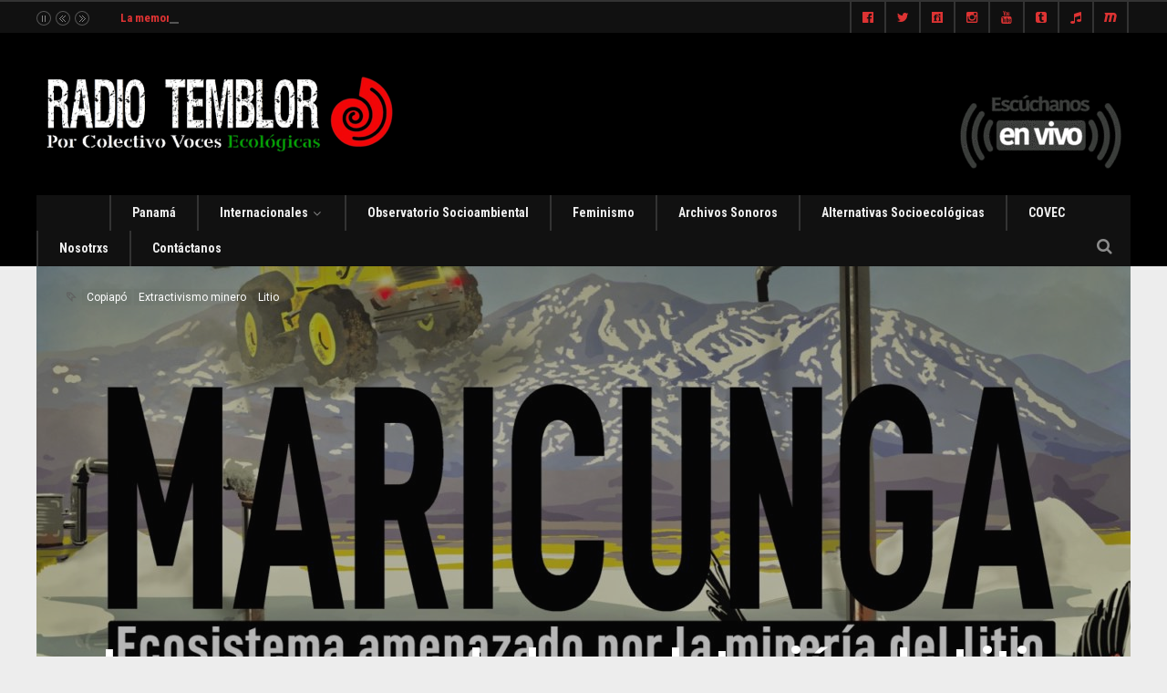

--- FILE ---
content_type: text/html; charset=UTF-8
request_url: https://www.radiotemblor.org/las-amenazas-de-la-explotacion-de-litio-en-el-salar-de-maricunga-de-copiapo-documental/
body_size: 23469
content:
<!DOCTYPE html>
<!--[if IE 6]>
<html id="ie6" lang="en-US">
<![endif]-->
<!--[if IE 7]>
<html id="ie7" lang="en-US">
<![endif]-->
<!--[if IE 8]>
<html id="ie8" lang="en-US">
<![endif]-->
<!--[if !(IE 6) | !(IE 7) | !(IE 8)  ]><!-->
<html lang="en-US">
<!--<![endif]-->
<head><meta charset="UTF-8">

<!-- Set the viewport width to device width for mobile -->
<meta name="viewport" content="width=device-width, initial-scale=1, maximum-scale=1" />

<link rel="pingback" href="https://www.radiotemblor.org/xmlrpc.php" />


<title>Las amenazas de la explotación de Litio en el Salar de Maricunga de Copiapó [Documental] &#8211; Colectivo Voces Ecológicas</title>
<meta name='robots' content='max-image-preview:large' />
<link rel='dns-prefetch' href='//www.googletagmanager.com' />
<link rel='dns-prefetch' href='//fonts.googleapis.com' />
<link rel='preconnect' href='https://fonts.gstatic.com' crossorigin />
<link rel="alternate" type="application/rss+xml" title="Colectivo Voces Ecológicas &raquo; Feed" href="https://www.radiotemblor.org/feed/" />
<link rel="alternate" type="application/rss+xml" title="Colectivo Voces Ecológicas &raquo; Comments Feed" href="https://www.radiotemblor.org/comments/feed/" />
<link rel="alternate" type="application/rss+xml" title="Colectivo Voces Ecológicas &raquo; Las amenazas de la explotación de Litio en el Salar de Maricunga de Copiapó [Documental] Comments Feed" href="https://www.radiotemblor.org/las-amenazas-de-la-explotacion-de-litio-en-el-salar-de-maricunga-de-copiapo-documental/feed/" />
<link rel="alternate" title="oEmbed (JSON)" type="application/json+oembed" href="https://www.radiotemblor.org/wp-json/oembed/1.0/embed?url=https%3A%2F%2Fwww.radiotemblor.org%2Flas-amenazas-de-la-explotacion-de-litio-en-el-salar-de-maricunga-de-copiapo-documental%2F" />
<link rel="alternate" title="oEmbed (XML)" type="text/xml+oembed" href="https://www.radiotemblor.org/wp-json/oembed/1.0/embed?url=https%3A%2F%2Fwww.radiotemblor.org%2Flas-amenazas-de-la-explotacion-de-litio-en-el-salar-de-maricunga-de-copiapo-documental%2F&#038;format=xml" />
<meta name="generator" content="Sogrid 1.5.8" /><style id='wp-img-auto-sizes-contain-inline-css' type='text/css'>
img:is([sizes=auto i],[sizes^="auto," i]){contain-intrinsic-size:3000px 1500px}
/*# sourceURL=wp-img-auto-sizes-contain-inline-css */
</style>
<link rel='stylesheet' id='mllc-view-css-css' href='https://www.radiotemblor.org/wp-content/plugins/mastermag/layoutcreator/assets/stylesheets/mllc-view.css?ver=1769505827' type='text/css' media='all' />
<style id='wp-emoji-styles-inline-css' type='text/css'>

	img.wp-smiley, img.emoji {
		display: inline !important;
		border: none !important;
		box-shadow: none !important;
		height: 1em !important;
		width: 1em !important;
		margin: 0 0.07em !important;
		vertical-align: -0.1em !important;
		background: none !important;
		padding: 0 !important;
	}
/*# sourceURL=wp-emoji-styles-inline-css */
</style>
<style id='wp-block-library-inline-css' type='text/css'>
:root{--wp-block-synced-color:#7a00df;--wp-block-synced-color--rgb:122,0,223;--wp-bound-block-color:var(--wp-block-synced-color);--wp-editor-canvas-background:#ddd;--wp-admin-theme-color:#007cba;--wp-admin-theme-color--rgb:0,124,186;--wp-admin-theme-color-darker-10:#006ba1;--wp-admin-theme-color-darker-10--rgb:0,107,160.5;--wp-admin-theme-color-darker-20:#005a87;--wp-admin-theme-color-darker-20--rgb:0,90,135;--wp-admin-border-width-focus:2px}@media (min-resolution:192dpi){:root{--wp-admin-border-width-focus:1.5px}}.wp-element-button{cursor:pointer}:root .has-very-light-gray-background-color{background-color:#eee}:root .has-very-dark-gray-background-color{background-color:#313131}:root .has-very-light-gray-color{color:#eee}:root .has-very-dark-gray-color{color:#313131}:root .has-vivid-green-cyan-to-vivid-cyan-blue-gradient-background{background:linear-gradient(135deg,#00d084,#0693e3)}:root .has-purple-crush-gradient-background{background:linear-gradient(135deg,#34e2e4,#4721fb 50%,#ab1dfe)}:root .has-hazy-dawn-gradient-background{background:linear-gradient(135deg,#faaca8,#dad0ec)}:root .has-subdued-olive-gradient-background{background:linear-gradient(135deg,#fafae1,#67a671)}:root .has-atomic-cream-gradient-background{background:linear-gradient(135deg,#fdd79a,#004a59)}:root .has-nightshade-gradient-background{background:linear-gradient(135deg,#330968,#31cdcf)}:root .has-midnight-gradient-background{background:linear-gradient(135deg,#020381,#2874fc)}:root{--wp--preset--font-size--normal:16px;--wp--preset--font-size--huge:42px}.has-regular-font-size{font-size:1em}.has-larger-font-size{font-size:2.625em}.has-normal-font-size{font-size:var(--wp--preset--font-size--normal)}.has-huge-font-size{font-size:var(--wp--preset--font-size--huge)}.has-text-align-center{text-align:center}.has-text-align-left{text-align:left}.has-text-align-right{text-align:right}.has-fit-text{white-space:nowrap!important}#end-resizable-editor-section{display:none}.aligncenter{clear:both}.items-justified-left{justify-content:flex-start}.items-justified-center{justify-content:center}.items-justified-right{justify-content:flex-end}.items-justified-space-between{justify-content:space-between}.screen-reader-text{border:0;clip-path:inset(50%);height:1px;margin:-1px;overflow:hidden;padding:0;position:absolute;width:1px;word-wrap:normal!important}.screen-reader-text:focus{background-color:#ddd;clip-path:none;color:#444;display:block;font-size:1em;height:auto;left:5px;line-height:normal;padding:15px 23px 14px;text-decoration:none;top:5px;width:auto;z-index:100000}html :where(.has-border-color){border-style:solid}html :where([style*=border-top-color]){border-top-style:solid}html :where([style*=border-right-color]){border-right-style:solid}html :where([style*=border-bottom-color]){border-bottom-style:solid}html :where([style*=border-left-color]){border-left-style:solid}html :where([style*=border-width]){border-style:solid}html :where([style*=border-top-width]){border-top-style:solid}html :where([style*=border-right-width]){border-right-style:solid}html :where([style*=border-bottom-width]){border-bottom-style:solid}html :where([style*=border-left-width]){border-left-style:solid}html :where(img[class*=wp-image-]){height:auto;max-width:100%}:where(figure){margin:0 0 1em}html :where(.is-position-sticky){--wp-admin--admin-bar--position-offset:var(--wp-admin--admin-bar--height,0px)}@media screen and (max-width:600px){html :where(.is-position-sticky){--wp-admin--admin-bar--position-offset:0px}}

/*# sourceURL=wp-block-library-inline-css */
</style><style id='wp-block-latest-posts-inline-css' type='text/css'>
.wp-block-latest-posts{box-sizing:border-box}.wp-block-latest-posts.alignleft{margin-right:2em}.wp-block-latest-posts.alignright{margin-left:2em}.wp-block-latest-posts.wp-block-latest-posts__list{list-style:none}.wp-block-latest-posts.wp-block-latest-posts__list li{clear:both;overflow-wrap:break-word}.wp-block-latest-posts.is-grid{display:flex;flex-wrap:wrap}.wp-block-latest-posts.is-grid li{margin:0 1.25em 1.25em 0;width:100%}@media (min-width:600px){.wp-block-latest-posts.columns-2 li{width:calc(50% - .625em)}.wp-block-latest-posts.columns-2 li:nth-child(2n){margin-right:0}.wp-block-latest-posts.columns-3 li{width:calc(33.33333% - .83333em)}.wp-block-latest-posts.columns-3 li:nth-child(3n){margin-right:0}.wp-block-latest-posts.columns-4 li{width:calc(25% - .9375em)}.wp-block-latest-posts.columns-4 li:nth-child(4n){margin-right:0}.wp-block-latest-posts.columns-5 li{width:calc(20% - 1em)}.wp-block-latest-posts.columns-5 li:nth-child(5n){margin-right:0}.wp-block-latest-posts.columns-6 li{width:calc(16.66667% - 1.04167em)}.wp-block-latest-posts.columns-6 li:nth-child(6n){margin-right:0}}:root :where(.wp-block-latest-posts.is-grid){padding:0}:root :where(.wp-block-latest-posts.wp-block-latest-posts__list){padding-left:0}.wp-block-latest-posts__post-author,.wp-block-latest-posts__post-date{display:block;font-size:.8125em}.wp-block-latest-posts__post-excerpt,.wp-block-latest-posts__post-full-content{margin-bottom:1em;margin-top:.5em}.wp-block-latest-posts__featured-image a{display:inline-block}.wp-block-latest-posts__featured-image img{height:auto;max-width:100%;width:auto}.wp-block-latest-posts__featured-image.alignleft{float:left;margin-right:1em}.wp-block-latest-posts__featured-image.alignright{float:right;margin-left:1em}.wp-block-latest-posts__featured-image.aligncenter{margin-bottom:1em;text-align:center}
/*# sourceURL=https://www.radiotemblor.org/wp-includes/blocks/latest-posts/style.min.css */
</style>
<style id='wp-block-code-inline-css' type='text/css'>
.wp-block-code{box-sizing:border-box}.wp-block-code code{
  /*!rtl:begin:ignore*/direction:ltr;display:block;font-family:inherit;overflow-wrap:break-word;text-align:initial;white-space:pre-wrap
  /*!rtl:end:ignore*/}
/*# sourceURL=https://www.radiotemblor.org/wp-includes/blocks/code/style.min.css */
</style>
<style id='wp-block-embed-inline-css' type='text/css'>
.wp-block-embed.alignleft,.wp-block-embed.alignright,.wp-block[data-align=left]>[data-type="core/embed"],.wp-block[data-align=right]>[data-type="core/embed"]{max-width:360px;width:100%}.wp-block-embed.alignleft .wp-block-embed__wrapper,.wp-block-embed.alignright .wp-block-embed__wrapper,.wp-block[data-align=left]>[data-type="core/embed"] .wp-block-embed__wrapper,.wp-block[data-align=right]>[data-type="core/embed"] .wp-block-embed__wrapper{min-width:280px}.wp-block-cover .wp-block-embed{min-height:240px;min-width:320px}.wp-block-embed{overflow-wrap:break-word}.wp-block-embed :where(figcaption){margin-bottom:1em;margin-top:.5em}.wp-block-embed iframe{max-width:100%}.wp-block-embed__wrapper{position:relative}.wp-embed-responsive .wp-has-aspect-ratio .wp-block-embed__wrapper:before{content:"";display:block;padding-top:50%}.wp-embed-responsive .wp-has-aspect-ratio iframe{bottom:0;height:100%;left:0;position:absolute;right:0;top:0;width:100%}.wp-embed-responsive .wp-embed-aspect-21-9 .wp-block-embed__wrapper:before{padding-top:42.85%}.wp-embed-responsive .wp-embed-aspect-18-9 .wp-block-embed__wrapper:before{padding-top:50%}.wp-embed-responsive .wp-embed-aspect-16-9 .wp-block-embed__wrapper:before{padding-top:56.25%}.wp-embed-responsive .wp-embed-aspect-4-3 .wp-block-embed__wrapper:before{padding-top:75%}.wp-embed-responsive .wp-embed-aspect-1-1 .wp-block-embed__wrapper:before{padding-top:100%}.wp-embed-responsive .wp-embed-aspect-9-16 .wp-block-embed__wrapper:before{padding-top:177.77%}.wp-embed-responsive .wp-embed-aspect-1-2 .wp-block-embed__wrapper:before{padding-top:200%}
/*# sourceURL=https://www.radiotemblor.org/wp-includes/blocks/embed/style.min.css */
</style>
<style id='wp-block-paragraph-inline-css' type='text/css'>
.is-small-text{font-size:.875em}.is-regular-text{font-size:1em}.is-large-text{font-size:2.25em}.is-larger-text{font-size:3em}.has-drop-cap:not(:focus):first-letter{float:left;font-size:8.4em;font-style:normal;font-weight:100;line-height:.68;margin:.05em .1em 0 0;text-transform:uppercase}body.rtl .has-drop-cap:not(:focus):first-letter{float:none;margin-left:.1em}p.has-drop-cap.has-background{overflow:hidden}:root :where(p.has-background){padding:1.25em 2.375em}:where(p.has-text-color:not(.has-link-color)) a{color:inherit}p.has-text-align-left[style*="writing-mode:vertical-lr"],p.has-text-align-right[style*="writing-mode:vertical-rl"]{rotate:180deg}
/*# sourceURL=https://www.radiotemblor.org/wp-includes/blocks/paragraph/style.min.css */
</style>
<style id='global-styles-inline-css' type='text/css'>
:root{--wp--preset--aspect-ratio--square: 1;--wp--preset--aspect-ratio--4-3: 4/3;--wp--preset--aspect-ratio--3-4: 3/4;--wp--preset--aspect-ratio--3-2: 3/2;--wp--preset--aspect-ratio--2-3: 2/3;--wp--preset--aspect-ratio--16-9: 16/9;--wp--preset--aspect-ratio--9-16: 9/16;--wp--preset--color--black: #000000;--wp--preset--color--cyan-bluish-gray: #abb8c3;--wp--preset--color--white: #ffffff;--wp--preset--color--pale-pink: #f78da7;--wp--preset--color--vivid-red: #cf2e2e;--wp--preset--color--luminous-vivid-orange: #ff6900;--wp--preset--color--luminous-vivid-amber: #fcb900;--wp--preset--color--light-green-cyan: #7bdcb5;--wp--preset--color--vivid-green-cyan: #00d084;--wp--preset--color--pale-cyan-blue: #8ed1fc;--wp--preset--color--vivid-cyan-blue: #0693e3;--wp--preset--color--vivid-purple: #9b51e0;--wp--preset--gradient--vivid-cyan-blue-to-vivid-purple: linear-gradient(135deg,rgb(6,147,227) 0%,rgb(155,81,224) 100%);--wp--preset--gradient--light-green-cyan-to-vivid-green-cyan: linear-gradient(135deg,rgb(122,220,180) 0%,rgb(0,208,130) 100%);--wp--preset--gradient--luminous-vivid-amber-to-luminous-vivid-orange: linear-gradient(135deg,rgb(252,185,0) 0%,rgb(255,105,0) 100%);--wp--preset--gradient--luminous-vivid-orange-to-vivid-red: linear-gradient(135deg,rgb(255,105,0) 0%,rgb(207,46,46) 100%);--wp--preset--gradient--very-light-gray-to-cyan-bluish-gray: linear-gradient(135deg,rgb(238,238,238) 0%,rgb(169,184,195) 100%);--wp--preset--gradient--cool-to-warm-spectrum: linear-gradient(135deg,rgb(74,234,220) 0%,rgb(151,120,209) 20%,rgb(207,42,186) 40%,rgb(238,44,130) 60%,rgb(251,105,98) 80%,rgb(254,248,76) 100%);--wp--preset--gradient--blush-light-purple: linear-gradient(135deg,rgb(255,206,236) 0%,rgb(152,150,240) 100%);--wp--preset--gradient--blush-bordeaux: linear-gradient(135deg,rgb(254,205,165) 0%,rgb(254,45,45) 50%,rgb(107,0,62) 100%);--wp--preset--gradient--luminous-dusk: linear-gradient(135deg,rgb(255,203,112) 0%,rgb(199,81,192) 50%,rgb(65,88,208) 100%);--wp--preset--gradient--pale-ocean: linear-gradient(135deg,rgb(255,245,203) 0%,rgb(182,227,212) 50%,rgb(51,167,181) 100%);--wp--preset--gradient--electric-grass: linear-gradient(135deg,rgb(202,248,128) 0%,rgb(113,206,126) 100%);--wp--preset--gradient--midnight: linear-gradient(135deg,rgb(2,3,129) 0%,rgb(40,116,252) 100%);--wp--preset--font-size--small: 13px;--wp--preset--font-size--medium: 20px;--wp--preset--font-size--large: 36px;--wp--preset--font-size--x-large: 42px;--wp--preset--spacing--20: 0.44rem;--wp--preset--spacing--30: 0.67rem;--wp--preset--spacing--40: 1rem;--wp--preset--spacing--50: 1.5rem;--wp--preset--spacing--60: 2.25rem;--wp--preset--spacing--70: 3.38rem;--wp--preset--spacing--80: 5.06rem;--wp--preset--shadow--natural: 6px 6px 9px rgba(0, 0, 0, 0.2);--wp--preset--shadow--deep: 12px 12px 50px rgba(0, 0, 0, 0.4);--wp--preset--shadow--sharp: 6px 6px 0px rgba(0, 0, 0, 0.2);--wp--preset--shadow--outlined: 6px 6px 0px -3px rgb(255, 255, 255), 6px 6px rgb(0, 0, 0);--wp--preset--shadow--crisp: 6px 6px 0px rgb(0, 0, 0);}:where(.is-layout-flex){gap: 0.5em;}:where(.is-layout-grid){gap: 0.5em;}body .is-layout-flex{display: flex;}.is-layout-flex{flex-wrap: wrap;align-items: center;}.is-layout-flex > :is(*, div){margin: 0;}body .is-layout-grid{display: grid;}.is-layout-grid > :is(*, div){margin: 0;}:where(.wp-block-columns.is-layout-flex){gap: 2em;}:where(.wp-block-columns.is-layout-grid){gap: 2em;}:where(.wp-block-post-template.is-layout-flex){gap: 1.25em;}:where(.wp-block-post-template.is-layout-grid){gap: 1.25em;}.has-black-color{color: var(--wp--preset--color--black) !important;}.has-cyan-bluish-gray-color{color: var(--wp--preset--color--cyan-bluish-gray) !important;}.has-white-color{color: var(--wp--preset--color--white) !important;}.has-pale-pink-color{color: var(--wp--preset--color--pale-pink) !important;}.has-vivid-red-color{color: var(--wp--preset--color--vivid-red) !important;}.has-luminous-vivid-orange-color{color: var(--wp--preset--color--luminous-vivid-orange) !important;}.has-luminous-vivid-amber-color{color: var(--wp--preset--color--luminous-vivid-amber) !important;}.has-light-green-cyan-color{color: var(--wp--preset--color--light-green-cyan) !important;}.has-vivid-green-cyan-color{color: var(--wp--preset--color--vivid-green-cyan) !important;}.has-pale-cyan-blue-color{color: var(--wp--preset--color--pale-cyan-blue) !important;}.has-vivid-cyan-blue-color{color: var(--wp--preset--color--vivid-cyan-blue) !important;}.has-vivid-purple-color{color: var(--wp--preset--color--vivid-purple) !important;}.has-black-background-color{background-color: var(--wp--preset--color--black) !important;}.has-cyan-bluish-gray-background-color{background-color: var(--wp--preset--color--cyan-bluish-gray) !important;}.has-white-background-color{background-color: var(--wp--preset--color--white) !important;}.has-pale-pink-background-color{background-color: var(--wp--preset--color--pale-pink) !important;}.has-vivid-red-background-color{background-color: var(--wp--preset--color--vivid-red) !important;}.has-luminous-vivid-orange-background-color{background-color: var(--wp--preset--color--luminous-vivid-orange) !important;}.has-luminous-vivid-amber-background-color{background-color: var(--wp--preset--color--luminous-vivid-amber) !important;}.has-light-green-cyan-background-color{background-color: var(--wp--preset--color--light-green-cyan) !important;}.has-vivid-green-cyan-background-color{background-color: var(--wp--preset--color--vivid-green-cyan) !important;}.has-pale-cyan-blue-background-color{background-color: var(--wp--preset--color--pale-cyan-blue) !important;}.has-vivid-cyan-blue-background-color{background-color: var(--wp--preset--color--vivid-cyan-blue) !important;}.has-vivid-purple-background-color{background-color: var(--wp--preset--color--vivid-purple) !important;}.has-black-border-color{border-color: var(--wp--preset--color--black) !important;}.has-cyan-bluish-gray-border-color{border-color: var(--wp--preset--color--cyan-bluish-gray) !important;}.has-white-border-color{border-color: var(--wp--preset--color--white) !important;}.has-pale-pink-border-color{border-color: var(--wp--preset--color--pale-pink) !important;}.has-vivid-red-border-color{border-color: var(--wp--preset--color--vivid-red) !important;}.has-luminous-vivid-orange-border-color{border-color: var(--wp--preset--color--luminous-vivid-orange) !important;}.has-luminous-vivid-amber-border-color{border-color: var(--wp--preset--color--luminous-vivid-amber) !important;}.has-light-green-cyan-border-color{border-color: var(--wp--preset--color--light-green-cyan) !important;}.has-vivid-green-cyan-border-color{border-color: var(--wp--preset--color--vivid-green-cyan) !important;}.has-pale-cyan-blue-border-color{border-color: var(--wp--preset--color--pale-cyan-blue) !important;}.has-vivid-cyan-blue-border-color{border-color: var(--wp--preset--color--vivid-cyan-blue) !important;}.has-vivid-purple-border-color{border-color: var(--wp--preset--color--vivid-purple) !important;}.has-vivid-cyan-blue-to-vivid-purple-gradient-background{background: var(--wp--preset--gradient--vivid-cyan-blue-to-vivid-purple) !important;}.has-light-green-cyan-to-vivid-green-cyan-gradient-background{background: var(--wp--preset--gradient--light-green-cyan-to-vivid-green-cyan) !important;}.has-luminous-vivid-amber-to-luminous-vivid-orange-gradient-background{background: var(--wp--preset--gradient--luminous-vivid-amber-to-luminous-vivid-orange) !important;}.has-luminous-vivid-orange-to-vivid-red-gradient-background{background: var(--wp--preset--gradient--luminous-vivid-orange-to-vivid-red) !important;}.has-very-light-gray-to-cyan-bluish-gray-gradient-background{background: var(--wp--preset--gradient--very-light-gray-to-cyan-bluish-gray) !important;}.has-cool-to-warm-spectrum-gradient-background{background: var(--wp--preset--gradient--cool-to-warm-spectrum) !important;}.has-blush-light-purple-gradient-background{background: var(--wp--preset--gradient--blush-light-purple) !important;}.has-blush-bordeaux-gradient-background{background: var(--wp--preset--gradient--blush-bordeaux) !important;}.has-luminous-dusk-gradient-background{background: var(--wp--preset--gradient--luminous-dusk) !important;}.has-pale-ocean-gradient-background{background: var(--wp--preset--gradient--pale-ocean) !important;}.has-electric-grass-gradient-background{background: var(--wp--preset--gradient--electric-grass) !important;}.has-midnight-gradient-background{background: var(--wp--preset--gradient--midnight) !important;}.has-small-font-size{font-size: var(--wp--preset--font-size--small) !important;}.has-medium-font-size{font-size: var(--wp--preset--font-size--medium) !important;}.has-large-font-size{font-size: var(--wp--preset--font-size--large) !important;}.has-x-large-font-size{font-size: var(--wp--preset--font-size--x-large) !important;}
/*# sourceURL=global-styles-inline-css */
</style>

<style id='classic-theme-styles-inline-css' type='text/css'>
/*! This file is auto-generated */
.wp-block-button__link{color:#fff;background-color:#32373c;border-radius:9999px;box-shadow:none;text-decoration:none;padding:calc(.667em + 2px) calc(1.333em + 2px);font-size:1.125em}.wp-block-file__button{background:#32373c;color:#fff;text-decoration:none}
/*# sourceURL=/wp-includes/css/classic-themes.min.css */
</style>
<link rel='stylesheet' id='sogrid-style-build-css' href='https://www.radiotemblor.org/wp-content/plugins/sogrid//dist/style.build.css?ver=1.5.8' type='text/css' media='all' />
<link rel='stylesheet' id='contact-form-7-css' href='https://www.radiotemblor.org/wp-content/plugins/contact-form-7/includes/css/styles.css?ver=6.1.2' type='text/css' media='all' />
<link rel='stylesheet' id='portal-custom-style-css' href='https://www.radiotemblor.org/wp-content/themes/wp-portal/styles/custom-style.css?ver=6.9' type='text/css' media='all' />
<link rel='stylesheet' id='tmnf-default_style-css' href='https://www.radiotemblor.org/wp-content/themes/wp-portal/style.css?ver=6.9' type='text/css' media='all' />
<link rel='stylesheet' id='prettyPhoto-css' href='https://www.radiotemblor.org/wp-content/themes/wp-portal/styles/prettyPhoto.css?ver=6.9' type='text/css' media='all' />
<link rel='stylesheet' id='fontello-css' href='https://www.radiotemblor.org/wp-content/themes/wp-portal/styles/fontello.css?ver=6.9' type='text/css' media='all' />
<link rel='stylesheet' id='font-awesome-css' href='https://www.radiotemblor.org/wp-content/themes/wp-portal/styles/font-awesome.min.css?ver=6.9' type='text/css' media='all' />
<link rel='stylesheet' id='tmnf-woo-custom-css' href='https://www.radiotemblor.org/wp-content/themes/wp-portal/styles/woo-custom.css?ver=6.9' type='text/css' media='all' />
<link rel='stylesheet' id='tmnf-mobile-css' href='https://www.radiotemblor.org/wp-content/themes/wp-portal/style-mobile.css?ver=6.9' type='text/css' media='all' />
<link rel='stylesheet' id='youtube-channel-gallery-css' href='https://www.radiotemblor.org/wp-content/plugins/youtube-channel-gallery/styles.css?ver=6.9' type='text/css' media='all' />
<link rel='stylesheet' id='jquery.magnific-popup-css' href='https://www.radiotemblor.org/wp-content/plugins/youtube-channel-gallery/magnific-popup.css?ver=6.9' type='text/css' media='all' />
<link rel="preload" as="style" href="https://fonts.googleapis.com/css?family=Roboto:100,200,300,400,500,600,700,800,900,100italic,200italic,300italic,400italic,500italic,600italic,700italic,800italic,900italic%7CRoboto%20Condensed:100,200,300,400,500,600,700,800,900,100italic,200italic,300italic,400italic,500italic,600italic,700italic,800italic,900italic%7CMontserrat:100,200,300,400,500,600,700,800,900,100italic,200italic,300italic,400italic,500italic,600italic,700italic,800italic,900italic%7CPoppins:100,200,300,400,500,600,700,800,900,100italic,200italic,300italic,400italic,500italic,600italic,700italic,800italic,900italic&#038;display=swap&#038;ver=1761117934" /><script src="/cdn-cgi/scripts/7d0fa10a/cloudflare-static/rocket-loader.min.js" data-cf-settings="ddf5188f7aab5261ad9078ca-|49"></script><link rel="stylesheet" href="https://fonts.googleapis.com/css?family=Roboto:100,200,300,400,500,600,700,800,900,100italic,200italic,300italic,400italic,500italic,600italic,700italic,800italic,900italic%7CRoboto%20Condensed:100,200,300,400,500,600,700,800,900,100italic,200italic,300italic,400italic,500italic,600italic,700italic,800italic,900italic%7CMontserrat:100,200,300,400,500,600,700,800,900,100italic,200italic,300italic,400italic,500italic,600italic,700italic,800italic,900italic%7CPoppins:100,200,300,400,500,600,700,800,900,100italic,200italic,300italic,400italic,500italic,600italic,700italic,800italic,900italic&#038;display=swap&#038;ver=1761117934" media="print" onload="this.media='all'"><noscript><link rel="stylesheet" href="https://fonts.googleapis.com/css?family=Roboto:100,200,300,400,500,600,700,800,900,100italic,200italic,300italic,400italic,500italic,600italic,700italic,800italic,900italic%7CRoboto%20Condensed:100,200,300,400,500,600,700,800,900,100italic,200italic,300italic,400italic,500italic,600italic,700italic,800italic,900italic%7CMontserrat:100,200,300,400,500,600,700,800,900,100italic,200italic,300italic,400italic,500italic,600italic,700italic,800italic,900italic%7CPoppins:100,200,300,400,500,600,700,800,900,100italic,200italic,300italic,400italic,500italic,600italic,700italic,800italic,900italic&#038;display=swap&#038;ver=1761117934" /></noscript><link rel='stylesheet' id='sib-front-css-css' href='https://www.radiotemblor.org/wp-content/plugins/mailin/css/mailin-front.css?ver=6.9' type='text/css' media='all' />
<script type="ddf5188f7aab5261ad9078ca-text/javascript" src="https://www.radiotemblor.org/wp-includes/js/jquery/jquery.min.js?ver=3.7.1" id="jquery-core-js"></script>
<script type="ddf5188f7aab5261ad9078ca-text/javascript" src="https://www.radiotemblor.org/wp-includes/js/jquery/jquery-migrate.min.js?ver=3.4.1" id="jquery-migrate-js"></script>
<script type="ddf5188f7aab5261ad9078ca-text/javascript" src="https://www.radiotemblor.org/wp-content/plugins/mailchimp-widget/js/mailchimp-widget-min.js?ver=6.9" id="ns-mc-widget-js"></script>
<script type="ddf5188f7aab5261ad9078ca-text/javascript" src="https://www.radiotemblor.org/wp-content/themes/wp-portal/js/jquery-scrolltofixed-min.js?ver=6.9" id="jquery-scrolltofixed-min-js"></script>

<!-- Google tag (gtag.js) snippet added by Site Kit -->
<!-- Google Analytics snippet added by Site Kit -->
<!-- Google Ads snippet added by Site Kit -->
<script type="ddf5188f7aab5261ad9078ca-text/javascript" src="https://www.googletagmanager.com/gtag/js?id=G-PP93NM8LT0" id="google_gtagjs-js" async></script>
<script type="ddf5188f7aab5261ad9078ca-text/javascript" id="google_gtagjs-js-after">
/* <![CDATA[ */
window.dataLayer = window.dataLayer || [];function gtag(){dataLayer.push(arguments);}
gtag("set","linker",{"domains":["www.radiotemblor.org"]});
gtag("js", new Date());
gtag("set", "developer_id.dZTNiMT", true);
gtag("config", "G-PP93NM8LT0");
gtag("config", "AW-375441459");
 window._googlesitekit = window._googlesitekit || {}; window._googlesitekit.throttledEvents = []; window._googlesitekit.gtagEvent = (name, data) => { var key = JSON.stringify( { name, data } ); if ( !! window._googlesitekit.throttledEvents[ key ] ) { return; } window._googlesitekit.throttledEvents[ key ] = true; setTimeout( () => { delete window._googlesitekit.throttledEvents[ key ]; }, 5 ); gtag( "event", name, { ...data, event_source: "site-kit" } ); }; 
//# sourceURL=google_gtagjs-js-after
/* ]]> */
</script>
<script type="ddf5188f7aab5261ad9078ca-text/javascript" id="sib-front-js-js-extra">
/* <![CDATA[ */
var sibErrMsg = {"invalidMail":"Please fill out valid email address","requiredField":"Please fill out required fields","invalidDateFormat":"Please fill out valid date format","invalidSMSFormat":"Please fill out valid phone number"};
var ajax_sib_front_object = {"ajax_url":"https://www.radiotemblor.org/wp-admin/admin-ajax.php","ajax_nonce":"4eceb8c77b","flag_url":"https://www.radiotemblor.org/wp-content/plugins/mailin/img/flags/"};
//# sourceURL=sib-front-js-js-extra
/* ]]> */
</script>
<script type="ddf5188f7aab5261ad9078ca-text/javascript" src="https://www.radiotemblor.org/wp-content/plugins/mailin/js/mailin-front.js?ver=1734943146" id="sib-front-js-js"></script>
<link rel="https://api.w.org/" href="https://www.radiotemblor.org/wp-json/" /><link rel="alternate" title="JSON" type="application/json" href="https://www.radiotemblor.org/wp-json/wp/v2/posts/21722" /><link rel="EditURI" type="application/rsd+xml" title="RSD" href="https://www.radiotemblor.org/xmlrpc.php?rsd" />
<meta name="generator" content="WordPress 6.9" />
<link rel="canonical" href="https://www.radiotemblor.org/las-amenazas-de-la-explotacion-de-litio-en-el-salar-de-maricunga-de-copiapo-documental/" />
<link rel='shortlink' href='https://www.radiotemblor.org/?p=21722' />
<meta name="generator" content="Redux 4.5.8" /><style type="text/css">
.feedzy-rss-link-icon:after {
	content: url("https://www.radiotemblor.org/wp-content/plugins/feedzy-rss-feeds/img/external-link.png");
	margin-left: 3px;
}
</style>
		<meta name="generator" content="Site Kit by Google 1.164.0" /><link rel="icon" href="https://www.radiotemblor.org/wp-content/uploads/2025/10/cropped-STIKER-COVEC-32x32.jpeg" sizes="32x32" />
<link rel="icon" href="https://www.radiotemblor.org/wp-content/uploads/2025/10/cropped-STIKER-COVEC-192x192.jpeg" sizes="192x192" />
<link rel="apple-touch-icon" href="https://www.radiotemblor.org/wp-content/uploads/2025/10/cropped-STIKER-COVEC-180x180.jpeg" />
<meta name="msapplication-TileImage" content="https://www.radiotemblor.org/wp-content/uploads/2025/10/cropped-STIKER-COVEC-270x270.jpeg" />
<style id="themnific_redux-dynamic-css" title="dynamic-css" class="redux-options-output">body{font-family:Roboto;line-height:33px;font-weight:400;font-style:normal;color:#444;font-size:15px;}body,.footer-fix,.footer-icons ul.social-menu li a{background-color:#ededed;}.ghost,.tmnf_hero.thumb_disabled,.post-previous,.post-next,#comments .navigation a,a.page-numbers,.page-numbers.dots,.page-link a span,.tmnf_menu ul.menu,.mm-inner h2,.mag-one .item_inn{background-color:#f5f5f5;}a{color:#000;}a:hover{color:#d12426;}a:active{color:#000;}.entry p a,.additional a{color:#d12426;}.p-border,.meta,ul.social-menu li a,h3#reply-title,.single .entry>p:first-child,.tagcloud a,#portfolio-filter a,.page-numbers,input,textarea,select,.products,.nav_item a,.tp_recent_tweets ul li,.coco-social ul.coco-social-buttons li a,.tmnf_menu ul.menu>li,.tmnf_menu ul.menu>li>a,h3#comments-title,h3#reply-title{border-color:#efefef;}.hrline,.hrlineB,.slide-nav::after,.post-pagination{background-color:#efefef;}#topnav,#navigation,.nav li ul,.gticker-wrapper.has-js,.gticker-swipe,.gticker-swipe span{background-color:#111;}.nav li>a,#topnav h2,ul.loop li h4 a,.gticker a{font-family:"Roboto Condensed";line-height:15px;font-weight:700;font-style:normal;color:#efefef;font-size:14px;}#topnav h2,#topnav .searchform input.s,#topnav ul.social-menu li a,.gticker-content a{color:#dd3333;}#topnav,#navigation,#topnav .searchform input.s,.nav li>ul,.nav li ul li>a,.nav li ul ul,.mega2 ul.loop,#main-nav,#main-nav>li,#topnav ul.social-menu li a{border-color:#333;}#header{background-color:#000000;}#header h1 a{color:#eee;}a.searchtrigger{color:#8c8c8c;}.c-hamburger span,.c-hamburger span::before,.c-hamburger span::after{background-color:#8c8c8c;}#header h1 a:hover,.nav a:hover {color:#d12426;}li.current-menu-item>a{border-color:#d12426;}#header{border-color:#eee;}#titles{width:500px;}#titles{margin-top:30px;margin-bottom:30px;}#footer,#footer input{font-family:Roboto;line-height:27px;font-weight:400;font-style:normal;color:#ffffff;font-size:13px;}#footer,#footer .searchform input.s,.blogger>div.sticky,.sticky>.ghost{background-color:#191919;}#footer a,#footer h2,#footer .bottom-menu li a,#footer h3,#footer #serinfo-nav li a,#footer .meta,#footer .meta a,#footer .searchform input.s,.sticky,.sticky p,.sticky a,.sticky .meta,.sticky .meta a{color:#ffffff;}#footer a:hover,.sticky a:hover{color:#d12426;}.footer-top,#footer .foocol,#copyright,#footer .tagcloud a,#footer .tp_recent_tweets ul li,#footer .p-border,.sticky .p-border,#footer .searchform input.s,#footer input,#footer ul.social-menu li a{border-color:#191919;}h1{font-family:Montserrat;line-height:23px;font-weight:700;font-style:normal;color:#000;font-size:25px;}.flexinside h2,h2.archiv,.single-post h1.entry-title,.single-post .tmnf_hero.thumb_disabled h1.entry-title{font-family:Montserrat;line-height:65px;font-weight:700;font-style:normal;color:#222;font-size:50px;}.imglarge h2.posttitle,.maso-1 h2,.mainflex-free .flexinside h2,h1.entry-title{font-family:Montserrat;line-height:36px;font-weight:700;font-style:normal;color:#222;font-size:32px;}h2,blockquote,.flexcarousel .flexinside h2{font-family:Montserrat;line-height:31px;font-weight:700;font-style:normal;color:#222;font-size:24px;}h3,.comment-author cite,.tmnf_menu ul.menu>li>a,.su-button-style-flat span,.mm-inner h2{font-family:Montserrat;line-height:26px;font-weight:700;font-style:normal;color:#222;font-size:20px;}h4,.wp_review_tab_widget_content a,.mag-one .item.normal h2{font-family:Montserrat;line-height:18px;font-weight:400;font-style:normal;color:#000;font-size:12px;}h5,.widgetable ul.menu>li>a,.bottomnav h2,#serinfo-nav li a,a.mainbutton,h5.review-title,#comments .navigation a,.slide-nav li>a,#content .topic a, #content .reply a,#respond .form-submit input,.post-pagination{font-family:Poppins;line-height:16px;font-weight:400;font-style:normal;color:#222;font-size:12px;}h6,.review-total-only{font-family:Montserrat;line-height:25px;font-weight:700;font-style:normal;color:#222;font-size:14px;}.meta,.meta a,.meta_more,.meta_more a,.wp-review-tab-postmeta{font-family:Roboto;line-height:18px;font-weight:400;font-style:normal;color:#606060;font-size:12px;}a.searchSubmit,.ribbon,.widgetable ul.menu>li.current-menu-item>a,.nav-previous a:hover,#respond #submit,.flex-direction-nav a,li.current a,.page-numbers.current,a.mainbutton,.blogger .format-quote,.blogger .format-quote:nth-child(2n),.products li .button.add_to_cart_button,a.mainbutton,#submit,#comments .navigation a,.tagssingle a,.contact-form .submit,.wpcf7-submit,a.comment-reply-link,ul.social-menu li a:hover,.nav li.special,.wrapper div.css-search div.em-search-main .em-search-submit{background-color:#d12426;}.products li .button.add_to_cart_button,ul.social-menu li a:hover,h2.widget,.mm-inner h2,.related-wrap,.hrline,.hrlineB{border-color:#d12426;}a.searchSubmit,.ribbon,.ribbon a,.meta.cat a,#content .reply a,.menu-post p.meta.cat,.menu-post .meta.cat a,.meta.cat,.widgetable ul.menu>li.current-menu-item>a,.entry a.ribbon,.ribbon blockquote,.format-quote blockquote p,.bloggrid div.format-quote .text_inn blockquote p,.bloggrid div.format-quote .text_inn  p,#hometab li.current a,#respond #submit,#comments .navigation a:hover,.flex-direction-nav a,#footer a.mainbutton,a.mainbutton,.blogger .format-quote,.blogger .format-quote a,.products li .button.add_to_cart_button,a.mainbutton,#submit,#comments .navigation a,.tagssingle a,.contact-form .submit,.wpcf7-submit,a.comment-reply-link,#footer #hometab li.current a,ul.social-menu li a:hover,#header ul.social-menu li a:hover,#footer ul.social-menu li a:hover,.page-numbers.current,.nav li.special>a,#topnav ul.social-menu li a:hover, #footer input.submit{color:#fff;}a.searchSubmit:hover,.ribbon:hover,a.mainbutton:hover,.entry a.ribbon:hover{background-color:#222;}#header a.searchSubmit:hover,#footer a.mainbutton:hover,.ribbon:hover,.ribbon:hover a,.ribbon a:hover,.menu-post p.meta.cat:hover,.menu-post .meta.cat:hover a,.entry a.ribbon:hover,a.mainbutton:hover,.post.format-quote:hover blockquote p,.post.format-quote:hover i,#mainhead a.searchSubmit{color:#fff;}.imgwrap,.tmnf_hero,.mainflex,.post-nav-image,.page-head,.maso,.menu-post .inner,.mm-inner{background-color:#111;}.flexinside,#footer .tmnf-featured-slider a,#footer .tmnf-featured-slider p,#footer .flex-direction-nav a,.mosaicinside a,.tmnf_hero h1,.tmnf_hero a,.mosaicinside .meta,.page-head,.tmnf_icon,.page-head p,.page-head a,.flexinside a,.flexinside p.meta,.flexinside p.meta a,.slide-nav li a,ul.related li h4 a,.single-post .tmnf_hero h1.entry-title,.rating_white .review-total-only,.imglarge .review-total-only,.mag-one .review-total-only,.tmnf-featured-slider a,.tmnf-featured-slider p{color:#fff;}</style>
<!-- Google tag (gtag.js) -->
<script async src="https://www.googletagmanager.com/gtag/js?id=G-B4MNEP0CV5" type="ddf5188f7aab5261ad9078ca-text/javascript">
</script>
<script type="ddf5188f7aab5261ad9078ca-text/javascript">
  window.dataLayer = window.dataLayer || [];
  function gtag(){dataLayer.push(arguments);}
  gtag('js', new Date());

  gtag('config', 'G-B4MNEP0CV5');
</script>

<link rel='stylesheet' id='qligg-frontend-css' href='https://www.radiotemblor.org/wp-content/plugins/insta-gallery/build/frontend/css/style.css?ver=4.9.3' type='text/css' media='all' />
</head>

     
<body class="wp-singular post-template-default single single-post postid-21722 single-format-standard wp-theme-wp-portal">

<div class="">

    <div id="mainhead">
    
				<div id="topnav">
        
            <div class="container">
            
            	<ul class="social-menu">


<li class="sprite-facebook"><a class="mk-social-facebook" title="Facebook" href="https://www.facebook.com/RadioTemblorInternacional/"><i class="fa fa-facebook-official"></i><span>Facebook</span></a></li>
<li class="sprite-twitter"><a class="mk-social-twitter-alt" title="Twitter" href="https://x.com/RadioTemblor"><i class="fa fa-twitter"></i><span>Twitter</span></a></li>


<li class="sprite-px"><a class="differ2" title="Friendica" href="https://venera.social/profile/radiotemblor"><i class="fa fa-fonticons" aria-hidden="true"></i><span>Friendica</span></a></li>
<li class="sprite-instagram"><a class="mk-social-photobucket" title="Instagram" href="https://instagram.com/radiotemblor/"><i class="fa fa-instagram"></i><span>Instagram</span></a></li>

<li class="sprite-youtube"><a class="mk-social-youtube" title="You Tube" href="https://www.youtube.com/@RadioTemblorVideo/videos"><i class="fa fa-youtube"></i><span>You Tube</span></a></li>




<li class="sprite-tumblr"><a class="mk-social-tumblr" title="Tumblr" href="https://www.threads.com/@radiotemblor"><i class="fa fa-tumblr-square"></i><span>Tumblr</span></a></li>



<li><a class="" title="TuneIn Radio" href="http://tunein.com/radio/Radio-Temblor-s213825/"><i class="fa fa-music" aria-hidden="true"></i><span>TuneIn</span></a></li>



<li class="sprite-vk"><a class="" title="Mastodon" href="https://mastodon.social/@radiotemblor"><i class="fa fa-maxcdn"></i><span>Mastodon</span></a></li>
</ul>
        
                <div class="tickerwrap">
                                                
                    <ul id="gticker-news2" class="gticker gticker-hidden">
                        	
                        
                         
                               <li class="gticker-item"><a href="https://www.radiotemblor.org/la-memoria-como-trinchera-de-soberania/">La memoria como trinchera de soberanía</a> </li>
                             
                    
                        	
                        
                         
                               <li class="gticker-item"><a href="https://www.radiotemblor.org/sopkwoso-profanado-denuncia-del-pueblo-naso-en-panama/">SOPKWOSO Profanado: Denuncia del Pueblo Naso en Panamá</a> </li>
                             
                    
                        	
                        
                         
                               <li class="gticker-item"><a href="https://www.radiotemblor.org/asi-no-debia-partir-el-ano-analsis/">Así no debía partir el año [Análisis]</a> </li>
                             
                    
                        	
                        
                         
                               <li class="gticker-item"><a href="https://www.radiotemblor.org/argentina-y-la-cop-30-una-amenaza-creciente-para-la-vida-de-las-generaciones-presentes-y-futuras/">Argentina y la COP 30: una amenaza creciente para la vida de las generaciones presentes y futuras</a> </li>
                             
                    
                        	
                        
                         
                               <li class="gticker-item"><a href="https://www.radiotemblor.org/la-voragine-hitos-y-tendencias-que-marcaron-el-2025-latinoamericano-y-caribeno/">La vorágine: hitos y tendencias que marcaron el 2025 latinoamericano y caribeño</a> </li>
                             
                    
                        	
                        
                         
                               <li class="gticker-item"><a href="https://www.radiotemblor.org/la-marcha-negra-memoria-y-reclamo-por-la-invasion-a-panama-de-1989/">La Marcha Negra: memoria y reclamo por la invasión a Panamá de 1989</a> </li>
                             
                    
                        	
                        
                         
                               <li class="gticker-item"><a href="https://www.radiotemblor.org/a-28-anos-de-la-masacre-de-acteal/">A 28 años de la masacre de Acteal</a> </li>
                             
                    
                        	
                        
                         
                               <li class="gticker-item"><a href="https://www.radiotemblor.org/20-de-diciembre-razones-para-no-olvidar/">20 de diciembre: razones para no olvidar</a> </li>
                             
                    
                        	
                        
                         
                               <li class="gticker-item"><a href="https://www.radiotemblor.org/el-plan-mulino-chapman-represion-y-hegemonia/">El plan Mulino- Chapman, represión y hegemonía</a> </li>
                             
                    
                        	
                        
                         
                               <li class="gticker-item"><a href="https://www.radiotemblor.org/declaracion-del-foro-social-tematico-sobre-mineria-y-economia-extractivista-tsf-mining/">Declaración del Foro Social Temático sobre Minería y Economía Extractivista (TSF-Mining)</a> </li>
                             
                    
                                                
                                
                        
                
                    </ul>
                    
					                    
                                        
                </div>
             
            <div class="clearfix"></div>
        
            </div>
        
        </div>        
        <div id="header" class="left-header" itemscope itemtype="http://schema.org/WPHeader">
        
        	<div class="container">
                
                <div class="clearfix"></div>
    
    				 
    
        <div class="clearfix"></div>
        <div class="headad">
        
            <a target="_blank" href="http://maple.radiotemblor.org:8000/_a"><img src="https://www.radiotemblor.org/wp-content/uploads/2020/10/senalvivo.gif" alt="" /></a>
            
        </div>
        
                    
                <div id="titles" class="tranz2">
                    
                                                        
                            <a class="logo" href="https://www.radiotemblor.org/">
                            
                                <img class="tranz" src="https://www.radiotemblor.org/wp-content/uploads/2024/01/new-transparent-large-e1433613401974.png" alt="Colectivo Voces Ecológicas" />
                                    
                            </a>
                            
                    	
                
                	
                
                </div><!-- end #titles  -->
                
                <a id="navtrigger" class="ribbon" href="#"><i class="fa fa-bars"></i></a>
                
                <div class="navhead rad">
                    
                    <nav id="navigation" itemscope itemtype="http://schema.org/SiteNavigationElement"> 
                    
                        <ul id="main-nav" class="nav tmnf_custom_menu"><li id="menu-item-51" class="menu-item menu-item-type-post_type menu-item-object-page"><a href="https://www.radiotemblor.org/coberturas-informativas/">Panamá</a></li>
<li id="menu-item-3218" class="menu-item menu-item-type-post_type menu-item-object-page menu-item-has-children"><a href="https://www.radiotemblor.org/internacionales/">Internacionales</a>
<ul class="sub-menu">
	<li id="menu-item-19594" class="menu-item menu-item-type-taxonomy menu-item-object-category menu-item-has-children"><a href="https://www.radiotemblor.org/category/internacionales/mesoamerica/">Mesoamérica</a>
	<ul class="sub-menu">
		<li id="menu-item-19595" class="menu-item menu-item-type-taxonomy menu-item-object-category"><a href="https://www.radiotemblor.org/category/internacionales/mesoamerica/costa-rica/">Costa Rica</a></li>
		<li id="menu-item-19596" class="menu-item menu-item-type-taxonomy menu-item-object-category"><a href="https://www.radiotemblor.org/category/internacionales/mesoamerica/el-salvador/">El Salvador</a></li>
		<li id="menu-item-19597" class="menu-item menu-item-type-taxonomy menu-item-object-category"><a href="https://www.radiotemblor.org/category/internacionales/mesoamerica/guatemala/">Guatemala</a></li>
		<li id="menu-item-19598" class="menu-item menu-item-type-taxonomy menu-item-object-category"><a href="https://www.radiotemblor.org/category/internacionales/mesoamerica/honduras/">Honduras</a></li>
		<li id="menu-item-19599" class="menu-item menu-item-type-taxonomy menu-item-object-category"><a href="https://www.radiotemblor.org/category/internacionales/mesoamerica/mexico/">México</a></li>
	</ul>
</li>
	<li id="menu-item-19605" class="menu-item menu-item-type-taxonomy menu-item-object-category current-post-ancestor current-menu-parent current-post-parent menu-item-has-children"><a href="https://www.radiotemblor.org/category/internacionales/suramerica/">Suramérica</a>
	<ul class="sub-menu">
		<li id="menu-item-19606" class="menu-item menu-item-type-taxonomy menu-item-object-category"><a href="https://www.radiotemblor.org/category/internacionales/suramerica/argentina/">Argentina</a></li>
		<li id="menu-item-19607" class="menu-item menu-item-type-taxonomy menu-item-object-category"><a href="https://www.radiotemblor.org/category/internacionales/suramerica/bolivia/">Bolivia</a></li>
		<li id="menu-item-19608" class="menu-item menu-item-type-taxonomy menu-item-object-category"><a href="https://www.radiotemblor.org/category/internacionales/suramerica/brasil/">Brasil</a></li>
		<li id="menu-item-19609" class="menu-item menu-item-type-taxonomy menu-item-object-category current-post-ancestor current-menu-parent current-post-parent"><a href="https://www.radiotemblor.org/category/internacionales/suramerica/chile/">Chile</a></li>
		<li id="menu-item-19610" class="menu-item menu-item-type-taxonomy menu-item-object-category"><a href="https://www.radiotemblor.org/category/internacionales/suramerica/colombia/">Colombia</a></li>
		<li id="menu-item-19611" class="menu-item menu-item-type-taxonomy menu-item-object-category"><a href="https://www.radiotemblor.org/category/internacionales/suramerica/ecuador/">Ecuador</a></li>
	</ul>
</li>
	<li id="menu-item-19600" class="menu-item menu-item-type-taxonomy menu-item-object-category menu-item-has-children"><a href="https://www.radiotemblor.org/category/internacionales/otras-regiones/">Otras Regiones</a>
	<ul class="sub-menu">
		<li id="menu-item-19604" class="menu-item menu-item-type-taxonomy menu-item-object-category"><a href="https://www.radiotemblor.org/category/internacionales/otras-regiones/norteamerica/">Norteamérica</a></li>
		<li id="menu-item-19603" class="menu-item menu-item-type-taxonomy menu-item-object-category"><a href="https://www.radiotemblor.org/category/internacionales/otras-regiones/europa/">Europa</a></li>
		<li id="menu-item-19602" class="menu-item menu-item-type-taxonomy menu-item-object-category"><a href="https://www.radiotemblor.org/category/internacionales/otras-regiones/asia/">Asia</a></li>
		<li id="menu-item-19601" class="menu-item menu-item-type-taxonomy menu-item-object-category"><a href="https://www.radiotemblor.org/category/internacionales/otras-regiones/africa/">África</a></li>
	</ul>
</li>
</ul>
</li>
<li id="menu-item-53" class="menu-item menu-item-type-post_type menu-item-object-page"><a href="https://www.radiotemblor.org/observatorio-socioambiental/">Observatorio Socioambiental</a></li>
<li id="menu-item-7707" class="menu-item menu-item-type-post_type menu-item-object-page"><a href="https://www.radiotemblor.org/feminismo/">Feminismo</a></li>
<li id="menu-item-6728" class="menu-item menu-item-type-custom menu-item-object-custom"><a href="https://us.ivoox.com/es/podcast-podcast-radio-temblor-reportes-especiales_sq_f121022_1.html">Archivos Sonoros</a></li>
<li id="menu-item-52" class="menu-item menu-item-type-post_type menu-item-object-page"><a href="https://www.radiotemblor.org/alternativas-socioecologicas/">Alternativas Socioecológicas</a></li>
<li id="menu-item-54" class="menu-item menu-item-type-post_type menu-item-object-page"><a href="https://www.radiotemblor.org/covec/">COVEC</a></li>
<li id="menu-item-19593" class="menu-item menu-item-type-post_type menu-item-object-page"><a href="https://www.radiotemblor.org/nosotrxs/">Nosotrxs</a></li>
<li id="menu-item-19615" class="menu-item menu-item-type-post_type menu-item-object-page"><a href="https://www.radiotemblor.org/contactanos/">Contáctanos</a></li>
</ul>
                        
                    </nav>
                    
                </div><!-- end .navhead  -->  
                 
                <div class="clearfix"></div>
                
                                    
    			<a class="searchtrigger" href="#" ><i class="fa fa-search"></i></a>
                  
        	</div><!-- end .container  -->
        
        </div><!-- end #header  -->
    
		    
    </div><!-- end #mainhead  -->

<div class="wrapper">
  
      
<div itemscope itemtype="http://schema.org/NewsArticle">
<meta itemscope itemprop="mainEntityOfPage" content=""  itemType="https://schema.org/WebPage" itemid="https://www.radiotemblor.org/las-amenazas-de-la-explotacion-de-litio-en-el-salar-de-maricunga-de-copiapo-documental/"/>

<div class="container">

	
    <div class="entryhead tmnf_hero " itemprop="image" itemscope itemtype="https://schema.org/ImageObject">
        
                                <a href="https://www.radiotemblor.org/las-amenazas-de-la-explotacion-de-litio-en-el-salar-de-maricunga-de-copiapo-documental/">
                            <img width="1200" height="650" src="https://www.radiotemblor.org/wp-content/uploads/2021/09/Documental-1200x650.jpg" class="tranz standard grayscale grayscale-fade wp-post-image" alt="" decoding="async" fetchpriority="high" />                        </a>
                          				
		<p class="meta taggs p-border"><i class="icon-tag-empty"></i> <a href="https://www.radiotemblor.org/tag/copiapo/" rel="tag">Copiapó</a> <a href="https://www.radiotemblor.org/tag/extractivismo-minero/" rel="tag">Extractivismo minero</a> <a href="https://www.radiotemblor.org/tag/litio/" rel="tag">Litio</a></p>                            
        <div class="icon-rating tranz rating_white">
    
                    
        </div>
		
    	<h1 class="entry-title" itemprop="headline"><span itemprop="name">Las amenazas de la explotación de Litio en el Salar de Maricunga de Copiapó [Documental]</span></h1>        
    
    </div><!-- end .entryhead -->
    
       
    <div class="blogger postbar ghost postbarRight">
    
    	    
        <div class="meta-general p-border">
        
                
	<p class="meta meta_full ">
        <span class="author"><img alt='' src='https://secure.gravatar.com/avatar/26bac1ea6184f4b0681432329c29a71fed3d6a42a3bd44b39cd71d4450d80e9e?s=37&#038;d=identicon&#038;r=g' srcset='https://secure.gravatar.com/avatar/26bac1ea6184f4b0681432329c29a71fed3d6a42a3bd44b39cd71d4450d80e9e?s=74&#038;d=identicon&#038;r=g 2x' class='avatar avatar-37 photo' height='37' width='37' decoding='async'/>Written by <a href="https://www.radiotemblor.org/author/rt/" title="Posts by rt" rel="author">rt</a><span class="divider">|</span></span>		<span class="post-date updated"><i class="icon-clock"></i> 02/09/2021<span class="divider">|</span></span>
		<span class="categs"><i class="icon-folder-empty"></i> <a href="https://www.radiotemblor.org/category/internacionales/suramerica/chile/" rel="category tag">Chile</a>, <a href="https://www.radiotemblor.org/category/internacionales/suramerica/" rel="category tag">Suramérica</a>, <a href="https://www.radiotemblor.org/category/uncategorized/" rel="category tag">Uncategorized</a></span>
    </p>
            
        </div>

        <div id="content" class="eightcol first ghost blogger">
            
            <div class="item normal tranz ghost post-21722 post type-post status-publish format-standard has-post-thumbnail hentry category-chile category-suramerica category-uncategorized tag-copiapo tag-extractivismo-minero tag-litio">
    
    <div class="clearfix"></div>
    
    <div class="item_inn tranz p-border">
                             
        <div class="entry" itemprop="text">
              
            
<p>El documental «Maricunga: ecosistema amenazado por la minería del litio» es una pieza audiovisual que retrata los impactos socioambientales negativos de la minería del oro y el litio en Copiapó.&nbsp;</p>



<p>El documental tiene su centro en las voces de la comunidad en torno a diferentes mega-proyectos mineros en el ecosistema del Salar de Maricunga. Ubicado además en el Parque Nacional Nevado 3 Cruces, área prioritaria de conservación.</p>



<p>El fruto de seis meses de trabajo es el documental que aborda la importancia del Salar de Maricunga, su alta biodiversidad y presencia de agua en una zona caracterizada por la escasez hídrica.&nbsp;</p>



<p>La cuenca de Maricunga es una compleja red de humedales altoandinos, ríos y lagunas que se encuentran en la zona cordillerana de la comuna de Copiapó, región de Atacama.</p>



<p>Este complejo y rico ecosistema que cuenta con corredores biológicos, un Parque Nacional y un sitio Ramsar se caracteriza por las diferentes especies de aves migratorias y su fauna extremófila, adaptada a condiciones climáticas extremas.</p>



<p>Sin embargo, está en grave peligro ante la minería del Litio que pretende extraer el agua de la zona para la explotación del elemento indispensable para las nuevas tecnologías y la electromovilidad.</p>



<p>El documental cuenta con las voces de comunidades de pueblos originarios Colla, ambientalistas, defensoras y defensores del medio ambiente que entregan su testimonio para frenar las obras que podrían en tan solo dos décadas destruir la cuenca del Salar de Maricunga, aumentando aún más la escasez hídrica en la zona.</p>



<p>La producción audiovisual es un trabajo en conjunto del Observatorio Latinoamericano de Conflictos Ambientales (<a href="http://olca.cl/oca/index.php">OLCA</a>), el Observatorio de Conflictos Mineros de América Latina (<a href="http://ocmal.org/">OCMAL</a>) y Periódico Resumen (<a href="https://resumen.cl/">RESUMEN</a>), y forma parte de la campaña titulada «Voces en defensa de Maricunga».</p>



<p>El trabajo se estrenará durante los meses de septiembre y octubre de forma gratuita en redes sociales a través de diversos lanzamientos online.</p>



<p><strong>Por: </strong><a href="http://olca.cl/oca/index.php"><strong>OLCA</strong></a><strong>, </strong><a href="http://ocmal.org/"><strong>OCMAL</strong></a><strong> y </strong><a href="https://resumen.cl/"><strong>RESUMEN</strong></a></p>



<figure class="wp-block-embed is-type-rich is-provider-instagram wp-block-embed-instagram"><div class="wp-block-embed__wrapper">
<blockquote class="instagram-media" data-instgrm-captioned data-instgrm-permalink="https://www.instagram.com/tv/CTThyoTgG0p/?utm_source=ig_embed&amp;utm_campaign=loading" data-instgrm-version="13" style=" background:#FFF; border:0; border-radius:3px; box-shadow:0 0 1px 0 rgba(0,0,0,0.5),0 1px 10px 0 rgba(0,0,0,0.15); margin: 1px; max-width:658px; min-width:326px; padding:0; width:99.375%; width:-webkit-calc(100% - 2px); width:calc(100% - 2px);"><div style="padding:16px;"> <a href="https://www.instagram.com/tv/CTThyoTgG0p/?utm_source=ig_embed&amp;utm_campaign=loading" style=" background:#FFFFFF; line-height:0; padding:0 0; text-align:center; text-decoration:none; width:100%;" target="_blank"> <div style=" display: flex; flex-direction: row; align-items: center;"> <div style="background-color: #F4F4F4; border-radius: 50%; flex-grow: 0; height: 40px; margin-right: 14px; width: 40px;"></div> <div style="display: flex; flex-direction: column; flex-grow: 1; justify-content: center;"> <div style=" background-color: #F4F4F4; border-radius: 4px; flex-grow: 0; height: 14px; margin-bottom: 6px; width: 100px;"></div> <div style=" background-color: #F4F4F4; border-radius: 4px; flex-grow: 0; height: 14px; width: 60px;"></div></div></div><div style="padding: 19% 0;"></div> <div style="display:block; height:50px; margin:0 auto 12px; width:50px;"><svg width="50px" height="50px" viewBox="0 0 60 60" version="1.1" xmlns="https://www.w3.org/2000/svg" xmlns:xlink="https://www.w3.org/1999/xlink"><g stroke="none" stroke-width="1" fill="none" fill-rule="evenodd"><g transform="translate(-511.000000, -20.000000)" fill="#000000"><g><path d="M556.869,30.41 C554.814,30.41 553.148,32.076 553.148,34.131 C553.148,36.186 554.814,37.852 556.869,37.852 C558.924,37.852 560.59,36.186 560.59,34.131 C560.59,32.076 558.924,30.41 556.869,30.41 M541,60.657 C535.114,60.657 530.342,55.887 530.342,50 C530.342,44.114 535.114,39.342 541,39.342 C546.887,39.342 551.658,44.114 551.658,50 C551.658,55.887 546.887,60.657 541,60.657 M541,33.886 C532.1,33.886 524.886,41.1 524.886,50 C524.886,58.899 532.1,66.113 541,66.113 C549.9,66.113 557.115,58.899 557.115,50 C557.115,41.1 549.9,33.886 541,33.886 M565.378,62.101 C565.244,65.022 564.756,66.606 564.346,67.663 C563.803,69.06 563.154,70.057 562.106,71.106 C561.058,72.155 560.06,72.803 558.662,73.347 C557.607,73.757 556.021,74.244 553.102,74.378 C549.944,74.521 548.997,74.552 541,74.552 C533.003,74.552 532.056,74.521 528.898,74.378 C525.979,74.244 524.393,73.757 523.338,73.347 C521.94,72.803 520.942,72.155 519.894,71.106 C518.846,70.057 518.197,69.06 517.654,67.663 C517.244,66.606 516.755,65.022 516.623,62.101 C516.479,58.943 516.448,57.996 516.448,50 C516.448,42.003 516.479,41.056 516.623,37.899 C516.755,34.978 517.244,33.391 517.654,32.338 C518.197,30.938 518.846,29.942 519.894,28.894 C520.942,27.846 521.94,27.196 523.338,26.654 C524.393,26.244 525.979,25.756 528.898,25.623 C532.057,25.479 533.004,25.448 541,25.448 C548.997,25.448 549.943,25.479 553.102,25.623 C556.021,25.756 557.607,26.244 558.662,26.654 C560.06,27.196 561.058,27.846 562.106,28.894 C563.154,29.942 563.803,30.938 564.346,32.338 C564.756,33.391 565.244,34.978 565.378,37.899 C565.522,41.056 565.552,42.003 565.552,50 C565.552,57.996 565.522,58.943 565.378,62.101 M570.82,37.631 C570.674,34.438 570.167,32.258 569.425,30.349 C568.659,28.377 567.633,26.702 565.965,25.035 C564.297,23.368 562.623,22.342 560.652,21.575 C558.743,20.834 556.562,20.326 553.369,20.18 C550.169,20.033 549.148,20 541,20 C532.853,20 531.831,20.033 528.631,20.18 C525.438,20.326 523.257,20.834 521.349,21.575 C519.376,22.342 517.703,23.368 516.035,25.035 C514.368,26.702 513.342,28.377 512.574,30.349 C511.834,32.258 511.326,34.438 511.181,37.631 C511.035,40.831 511,41.851 511,50 C511,58.147 511.035,59.17 511.181,62.369 C511.326,65.562 511.834,67.743 512.574,69.651 C513.342,71.625 514.368,73.296 516.035,74.965 C517.703,76.634 519.376,77.658 521.349,78.425 C523.257,79.167 525.438,79.673 528.631,79.82 C531.831,79.965 532.853,80.001 541,80.001 C549.148,80.001 550.169,79.965 553.369,79.82 C556.562,79.673 558.743,79.167 560.652,78.425 C562.623,77.658 564.297,76.634 565.965,74.965 C567.633,73.296 568.659,71.625 569.425,69.651 C570.167,67.743 570.674,65.562 570.82,62.369 C570.966,59.17 571,58.147 571,50 C571,41.851 570.966,40.831 570.82,37.631"></path></g></g></g></svg></div><div style="padding-top: 8px;"> <div style=" color:#3897f0; font-family:Arial,sans-serif; font-size:14px; font-style:normal; font-weight:550; line-height:18px;"> View this post on Instagram</div></div><div style="padding: 12.5% 0;"></div> <div style="display: flex; flex-direction: row; margin-bottom: 14px; align-items: center;"><div> <div style="background-color: #F4F4F4; border-radius: 50%; height: 12.5px; width: 12.5px; transform: translateX(0px) translateY(7px);"></div> <div style="background-color: #F4F4F4; height: 12.5px; transform: rotate(-45deg) translateX(3px) translateY(1px); width: 12.5px; flex-grow: 0; margin-right: 14px; margin-left: 2px;"></div> <div style="background-color: #F4F4F4; border-radius: 50%; height: 12.5px; width: 12.5px; transform: translateX(9px) translateY(-18px);"></div></div><div style="margin-left: 8px;"> <div style=" background-color: #F4F4F4; border-radius: 50%; flex-grow: 0; height: 20px; width: 20px;"></div> <div style=" width: 0; height: 0; border-top: 2px solid transparent; border-left: 6px solid #f4f4f4; border-bottom: 2px solid transparent; transform: translateX(16px) translateY(-4px) rotate(30deg)"></div></div><div style="margin-left: auto;"> <div style=" width: 0px; border-top: 8px solid #F4F4F4; border-right: 8px solid transparent; transform: translateY(16px);"></div> <div style=" background-color: #F4F4F4; flex-grow: 0; height: 12px; width: 16px; transform: translateY(-4px);"></div> <div style=" width: 0; height: 0; border-top: 8px solid #F4F4F4; border-left: 8px solid transparent; transform: translateY(-4px) translateX(8px);"></div></div></div> <div style="display: flex; flex-direction: column; flex-grow: 1; justify-content: center; margin-bottom: 24px;"> <div style=" background-color: #F4F4F4; border-radius: 4px; flex-grow: 0; height: 14px; margin-bottom: 6px; width: 224px;"></div> <div style=" background-color: #F4F4F4; border-radius: 4px; flex-grow: 0; height: 14px; width: 144px;"></div></div></a><p style=" color:#c9c8cd; font-family:Arial,sans-serif; font-size:14px; line-height:17px; margin-bottom:0; margin-top:8px; overflow:hidden; padding:8px 0 7px; text-align:center; text-overflow:ellipsis; white-space:nowrap;"><a href="https://www.instagram.com/tv/CTThyoTgG0p/?utm_source=ig_embed&amp;utm_campaign=loading" style=" color:#c9c8cd; font-family:Arial,sans-serif; font-size:14px; font-style:normal; font-weight:normal; line-height:17px; text-decoration:none;" target="_blank">A post shared by Voces Ecológicas Panamá (@radiotemblor)</a></p></div></blockquote><script async src="//platform.instagram.com/en_US/embeds.js" type="ddf5188f7aab5261ad9078ca-text/javascript"></script>
</div></figure>
<div class="post-pagination"></div>            
            
        	<p class="tmnf_mod small" itemprop="dateModified" >Last modified: 01/09/2021</p>
            
            <div class="clearfix"></div>
            
        </div><!-- end .entry -->
        
            
<div class="postinfo p-border">    

		<div class="related-wrap">
			<h3 class="uppercase">Related Posts</h3>
            <ul class="related">
				
			            <li class="item">
                        
				                
                     <a href="https://www.radiotemblor.org/la-red-si-a-la-vida-no-a-la-mineria-ylnm-en-belem-do-para-brasil/" title="La red Sí a la Vida, NO a la minería (YLNM) en la Amazonia Brasileña [Podcast]" >
                     
                            <img width="150" height="150" src="https://www.radiotemblor.org/wp-content/uploads/2025/11/GP012647-1-150x150.jpg" class="grayscale grayscale-fade wp-post-image" alt="" decoding="async" srcset="https://www.radiotemblor.org/wp-content/uploads/2025/11/GP012647-1-150x150.jpg 150w, https://www.radiotemblor.org/wp-content/uploads/2025/11/GP012647-1-60x60.jpg 60w" sizes="(max-width: 150px) 100vw, 150px" />                            
                     </a>
                     
                                    
                <h5><a href="https://www.radiotemblor.org/la-red-si-a-la-vida-no-a-la-mineria-ylnm-en-belem-do-para-brasil/" title="La red Sí a la Vida, NO a la minería (YLNM) en la Amazonia Brasileña [Podcast]">La red Sí a la Vida, NO a la minería (YLNM) en la Amazonia Brasileña [Podcast]</a></h5>

			</li>
			            <li class="item">
                        
				                
                     <a href="https://www.radiotemblor.org/documental-la-fiebre-del-litio-sombras-de-la-transicion-energetica/" title="Documental: La Fiebre del Litio: Sombras de la Transición Energética" >
                     
                            <img width="150" height="150" src="https://www.radiotemblor.org/wp-content/uploads/2025/08/Foto--150x150.jpg" class="grayscale grayscale-fade wp-post-image" alt="" decoding="async" loading="lazy" srcset="https://www.radiotemblor.org/wp-content/uploads/2025/08/Foto--150x150.jpg 150w, https://www.radiotemblor.org/wp-content/uploads/2025/08/Foto--60x60.jpg 60w" sizes="auto, (max-width: 150px) 100vw, 150px" />                            
                     </a>
                     
                                    
                <h5><a href="https://www.radiotemblor.org/documental-la-fiebre-del-litio-sombras-de-la-transicion-energetica/" title="Documental: La Fiebre del Litio: Sombras de la Transición Energética">Documental: La Fiebre del Litio: Sombras de la Transición Energética</a></h5>

			</li>
			            <li class="item">
                        
				                
                     <a href="https://www.radiotemblor.org/el-tribunal-de-los-derechos-de-la-naturaleza-declara-culpables-a-empresas-mineras-canadienses-por-la-violacion-de-los-derechos-de-la-naturaleza-en-sudamerica-y-serbia/" title="El Tribunal de los Derechos de la Naturaleza declara culpables a empresas mineras canadienses por la violación de los derechos de la naturaleza en Sudamérica y Serbia" >
                     
                            <img width="150" height="150" src="https://www.radiotemblor.org/wp-content/uploads/2025/03/Tribunal-150x150.jpg" class="grayscale grayscale-fade wp-post-image" alt="" decoding="async" loading="lazy" srcset="https://www.radiotemblor.org/wp-content/uploads/2025/03/Tribunal-150x150.jpg 150w, https://www.radiotemblor.org/wp-content/uploads/2025/03/Tribunal-60x60.jpg 60w" sizes="auto, (max-width: 150px) 100vw, 150px" />                            
                     </a>
                     
                                    
                <h5><a href="https://www.radiotemblor.org/el-tribunal-de-los-derechos-de-la-naturaleza-declara-culpables-a-empresas-mineras-canadienses-por-la-violacion-de-los-derechos-de-la-naturaleza-en-sudamerica-y-serbia/" title="El Tribunal de los Derechos de la Naturaleza declara culpables a empresas mineras canadienses por la violación de los derechos de la naturaleza en Sudamérica y Serbia">El Tribunal de los Derechos de la Naturaleza declara culpables a empresas mineras canadienses por la violación de los derechos de la naturaleza en Sudamérica y Serbia</a></h5>

			</li>
			            <li class="item">
                        
				                
                     <a href="https://www.radiotemblor.org/panamenos-exigen-ejecucion-del-fallo-de-inconstitucionalidad-y-cierre-de-la-mina-cobre-panama/" title="Panameños exigen ejecución del fallo de inconstitucionalidad y cierre de la mina Cobre Panamá" >
                     
                            <img width="150" height="150" src="https://www.radiotemblor.org/wp-content/uploads/2023/12/Cañazas-150x150.jpg" class="grayscale grayscale-fade wp-post-image" alt="" decoding="async" loading="lazy" srcset="https://www.radiotemblor.org/wp-content/uploads/2023/12/Cañazas-150x150.jpg 150w, https://www.radiotemblor.org/wp-content/uploads/2023/12/Cañazas-60x60.jpg 60w" sizes="auto, (max-width: 150px) 100vw, 150px" />                            
                     </a>
                     
                                    
                <h5><a href="https://www.radiotemblor.org/panamenos-exigen-ejecucion-del-fallo-de-inconstitucionalidad-y-cierre-de-la-mina-cobre-panama/" title="Panameños exigen ejecución del fallo de inconstitucionalidad y cierre de la mina Cobre Panamá">Panameños exigen ejecución del fallo de inconstitucionalidad y cierre de la mina Cobre Panamá</a></h5>

			</li>
					</ul>
		<div class="clearfix"></div>
	</div><div id="post-nav" class="blogger imgsmall">
            <div class="post-previous tranz">
            <h3 class="uppercase"><i class="fa fa-chevron-left"></i> Previous Story</h3>
                      	<div class="item normal tranz ghost post-21689 post type-post status-publish format-standard has-post-thumbnail hentry category-uncategorized tag-biodiversidad tag-culturas tag-pueblos tag-sustentabilidad">
     
                <div class="entryhead">
    
					                    
                        <div class="imgwrap">
                
                            <div class="icon-rating tranz rating_white">
                    
                                                            
                            </div>
                        
                                                    
                            <a href="https://www.radiotemblor.org/biodiversidad-sustento-y-culturas-109/">
                                <img width="300" height="330" src="https://www.radiotemblor.org/wp-content/uploads/2021/08/Biodiversidad-sustento-y-culturas-109-300x330.jpg" class="tranz standard grayscale grayscale-fade wp-post-image" alt="" decoding="async" loading="lazy" />                            </a>
                        
                        </div>
    
                     
                
                </div><!-- end .entryhead -->
    
            	<div class="item_inn tranz p-border">
                
                	    
	<p class="meta cat tranz ribbon ">
		<a href="https://www.radiotemblor.org/category/uncategorized/" rel="category tag">Uncategorized</a>    </p>
            
                    <h2 class="posttitle"><a class="link link--forsure" href="https://www.radiotemblor.org/biodiversidad-sustento-y-culturas-109/">Revista Biodiversidad, sustento y culturas #109</a></h2>
                    
                    <p class="teaser">No hay símbolo más florecido y refulgente de la vida que viene, del pasado remoto que nos acompaña siempre, que las semillas: germen del<span>...</span></p>
                
                    <div class="meta-general p-border">
                    
                           
	<p class="meta p-border ">
		<i class="icon-clock"></i> 27/08/2021    </p>
    
	<p class="meta_more">
    		<a href="https://www.radiotemblor.org/biodiversidad-sustento-y-culturas-109/">Read More <i class="fa fa-angle-right"></i></a>
    </p>
                            
                    </div>
                
                </div><!-- end .item_inn -->
        
            </div>        </div>
            <div class="post-next tranz">
            <h3 class="uppercase">Next Story <i class="fa fa-chevron-right"></i></h3>
                      	<div class="item normal tranz ghost post-21785 post type-post status-publish format-standard has-post-thumbnail hentry category-chile category-internacionales category-suramerica tag-chile tag-estados-unidos tag-golpedeestado tag-pinochet tag-salvadorallende">
     
                <div class="entryhead">
    
					                    
                        <div class="imgwrap">
                
                            <div class="icon-rating tranz rating_white">
                    
                                                            
                            </div>
                        
                                                    
                            <a href="https://www.radiotemblor.org/a-48-anos-del-golpe-de-estado-contra-salvador-allende/">
                                <img width="300" height="330" src="https://www.radiotemblor.org/wp-content/uploads/2021/09/nueva_constitucion-300x330.jpg" class="tranz standard grayscale grayscale-fade wp-post-image" alt="" decoding="async" loading="lazy" srcset="https://www.radiotemblor.org/wp-content/uploads/2021/09/nueva_constitucion-300x330.jpg 300w, https://www.radiotemblor.org/wp-content/uploads/2021/09/nueva_constitucion-500x550.jpg 500w" sizes="auto, (max-width: 300px) 100vw, 300px" />                            </a>
                        
                        </div>
    
                     
                
                </div><!-- end .entryhead -->
    
            	<div class="item_inn tranz p-border">
                
                	    
	<p class="meta cat tranz ribbon ">
		<a href="https://www.radiotemblor.org/category/internacionales/suramerica/chile/" rel="category tag">Chile</a> &bull; <a href="https://www.radiotemblor.org/category/internacionales/" rel="category tag">Internacionales</a> &bull; <a href="https://www.radiotemblor.org/category/internacionales/suramerica/" rel="category tag">Suramérica</a>    </p>
            
                    <h2 class="posttitle"><a class="link link--forsure" href="https://www.radiotemblor.org/a-48-anos-del-golpe-de-estado-contra-salvador-allende/">A 48 años del Golpe de Estado contra Salvador Allende</a></h2>
                    
                    <p class="teaser">A 48 años del Golpe de Estado contra el gobierno democrático y constitucional encabezado por Salvador Allende, es menester efectuar una<span>...</span></p>
                
                    <div class="meta-general p-border">
                    
                           
	<p class="meta p-border ">
		<i class="icon-clock"></i> 11/09/2021    </p>
    
	<p class="meta_more">
    		<a href="https://www.radiotemblor.org/a-48-anos-del-golpe-de-estado-contra-salvador-allende/">Read More <i class="fa fa-angle-right"></i></a>
    </p>
                            
                    </div>
                
                </div><!-- end .item_inn -->
        
            </div>        </div>
    </div><div class="clearfix"></div>            
</div>

<div class="clearfix"></div>
 			
            

                        

<div id="comments" class="comments-area">

	<h3 id="comments-title" class="p-border">One Response to : <br/><strong>Las amenazas de la explotación de Litio en el Salar de Maricunga de Copiapó [Documental]</strong></h3>

		
		<ol class="commentlist">
					<li id="comment-32380" class="pingback even thread-even depth-1">
			<div class="comment-body">
				Pingback: <a href="https://alegrialibertaria.org/wp/el-des-informativo-de-esta-semana/" class="url" rel="ugc external nofollow">El des-informativo de esta semana &#8211; RADIO ALEGRÍA LIBERTARIA</a> 			</div>
		</li><!-- #comment-## -->
		</ol><!-- .comment-list -->

		
	
	
		<div id="respond" class="comment-respond">
		<h2 id="reply-title" class="comment-reply-title">Leave a Reply <small><a rel="nofollow" id="cancel-comment-reply-link" href="/las-amenazas-de-la-explotacion-de-litio-en-el-salar-de-maricunga-de-copiapo-documental/#respond" style="display:none;">Cancel reply</a></small></h2><form action="https://www.radiotemblor.org/wp-comments-post.php" method="post" id="commentform" class="comment-form"><p class="comment-notes"><span id="email-notes">Your email address will not be published.</span> <span class="required-field-message">Required fields are marked <span class="required">*</span></span></p><p class="comment-form-comment"><label for="comment">Comment <span class="required">*</span></label> <textarea id="comment" name="comment" cols="45" rows="8" maxlength="65525" required="required"></textarea></p><p class="comment-form-author"><label for="author">Name <span class="required">*</span></label> <input id="author" name="author" type="text" value="" size="30" maxlength="245" autocomplete="name" required="required" /></p>
<p class="comment-form-email"><label for="email">Email <span class="required">*</span></label> <input id="email" name="email" type="text" value="" size="30" maxlength="100" aria-describedby="email-notes" autocomplete="email" required="required" /></p>
<p class="comment-form-url"><label for="url">Website</label> <input id="url" name="url" type="text" value="" size="30" maxlength="200" autocomplete="url" /></p>
<p class="form-submit"><input name="submit" type="submit" id="submit" class="submit" value="Post Comment" /> <input type='hidden' name='comment_post_ID' value='21722' id='comment_post_ID' />
<input type='hidden' name='comment_parent' id='comment_parent' value='0' />
</p><p style="display: none;"><input type="hidden" id="akismet_comment_nonce" name="akismet_comment_nonce" value="134b698fdb" /></p><p style="display: none !important;" class="akismet-fields-container" data-prefix="ak_"><label>&#916;<textarea name="ak_hp_textarea" cols="45" rows="8" maxlength="100"></textarea></label><input type="hidden" id="ak_js_1" name="ak_js" value="114"/><script type="ddf5188f7aab5261ad9078ca-text/javascript">document.getElementById( "ak_js_1" ).setAttribute( "value", ( new Date() ).getTime() );</script></p></form>	</div><!-- #respond -->
	
</div><!-- .comments-area -->
        
	</div><!-- end .item_inn -->
      
</div>               
        </div><!-- end #content -->
    
        	<div id="sidebar"  class="fourcol woocommerce">
    
    	        
    	        
    </div><!-- #sidebar -->    
    </div><!-- end .postbar -->
    
</div> 



        
           

    

</div><!-- /.container -->

	<div class="footer-fix"></div>
    
    
    <div id="footer">
    
        <div class="container woocommerce"> 
        
                  	    
            <div class="foocol first"> 
            
                <p>		<div id="instagram-gallery-feed-0" class="instagram-gallery-feed" data-feed="{&quot;id&quot;:0,&quot;account_id&quot;:&quot;7441212969264175&quot;,&quot;source&quot;:&quot;username&quot;,&quot;tag&quot;:&quot;wordpress&quot;,&quot;order_by&quot;:&quot;top_media&quot;,&quot;layout&quot;:&quot;gallery&quot;,&quot;limit&quot;:12,&quot;columns&quot;:3,&quot;spacing&quot;:10,&quot;lazy&quot;:false,&quot;responsive&quot;:{&quot;desktop&quot;:{&quot;columns&quot;:3,&quot;spacing&quot;:10},&quot;tablet&quot;:{&quot;columns&quot;:2,&quot;spacing&quot;:8},&quot;mobile&quot;:{&quot;columns&quot;:1,&quot;spacing&quot;:6},&quot;breakpoints&quot;:{&quot;tablet&quot;:768,&quot;mobile&quot;:480}},&quot;aspect_ratio&quot;:{&quot;width&quot;:1,&quot;height&quot;:1},&quot;highlight&quot;:{&quot;tag&quot;:&quot;&quot;,&quot;id&quot;:&quot;&quot;,&quot;position&quot;:&quot;1,3,5&quot;},&quot;reel&quot;:{&quot;hide&quot;:false},&quot;copyright&quot;:{&quot;hide&quot;:false,&quot;placeholder&quot;:&quot;&quot;},&quot;profile&quot;:{&quot;display&quot;:false,&quot;username&quot;:&quot;&quot;,&quot;nickname&quot;:&quot;&quot;,&quot;website&quot;:&quot;&quot;,&quot;biography&quot;:&quot;&quot;,&quot;link_text&quot;:&quot;Follow&quot;,&quot;website_text&quot;:&quot;Website&quot;,&quot;avatar&quot;:&quot;&quot;},&quot;box&quot;:{&quot;display&quot;:false,&quot;padding&quot;:1,&quot;radius&quot;:0,&quot;background&quot;:&quot;#fefefe&quot;,&quot;profile&quot;:false,&quot;desc&quot;:&quot;&quot;,&quot;text_color&quot;:&quot;#000000&quot;},&quot;mask&quot;:{&quot;display&quot;:true,&quot;background&quot;:&quot;#000000&quot;,&quot;icon_color&quot;:&quot;#ffffff&quot;,&quot;likes_count&quot;:true,&quot;comments_count&quot;:true},&quot;card&quot;:{&quot;display&quot;:false,&quot;radius&quot;:1,&quot;font_size&quot;:12,&quot;background&quot;:&quot;#ffffff&quot;,&quot;background_hover&quot;:&quot;&quot;,&quot;text_color&quot;:&quot;#000000&quot;,&quot;padding&quot;:5,&quot;likes_count&quot;:false,&quot;text_length&quot;:10,&quot;comments_count&quot;:false,&quot;text_align&quot;:&quot;left&quot;},&quot;carousel&quot;:{&quot;centered_slides&quot;:false,&quot;autoplay&quot;:false,&quot;autoplay_interval&quot;:3000,&quot;navarrows&quot;:true,&quot;navarrows_color&quot;:&quot;&quot;,&quot;pagination&quot;:true,&quot;pagination_color&quot;:&quot;&quot;},&quot;modal&quot;:{&quot;display&quot;:true,&quot;profile&quot;:true,&quot;media_description&quot;:true,&quot;likes_count&quot;:true,&quot;comments_count&quot;:true,&quot;comments_list&quot;:false,&quot;text_align&quot;:&quot;left&quot;,&quot;modal_align&quot;:&quot;right&quot;,&quot;text_length&quot;:10000,&quot;font_size&quot;:12},&quot;button&quot;:{&quot;display&quot;:true,&quot;text&quot;:&quot;View on Instagram&quot;,&quot;text_color&quot;:&quot;#ffff&quot;,&quot;background&quot;:&quot;&quot;,&quot;background_hover&quot;:&quot;&quot;},&quot;button_load&quot;:{&quot;display&quot;:false,&quot;text&quot;:&quot;Load more...&quot;,&quot;text_color&quot;:&quot;#ffff&quot;,&quot;background&quot;:&quot;&quot;,&quot;background_hover&quot;:&quot;&quot;}}">
		<!-- <FeedContainer/> -->
		</div>
		</p>

<pre class="wp-block-code"><code></code></pre>
                
            </div>
        
                
        
                
            <div class="foocol">
            
                ÚLTIMAS NOTICIAS<ul class="wp-block-latest-posts__list wp-block-latest-posts"><li><a class="wp-block-latest-posts__post-title" href="https://www.radiotemblor.org/la-memoria-como-trinchera-de-soberania/">La memoria como trinchera de soberanía</a></li>
<li><a class="wp-block-latest-posts__post-title" href="https://www.radiotemblor.org/sopkwoso-profanado-denuncia-del-pueblo-naso-en-panama/">SOPKWOSO Profanado: Denuncia del Pueblo Naso en Panamá</a></li>
<li><a class="wp-block-latest-posts__post-title" href="https://www.radiotemblor.org/asi-no-debia-partir-el-ano-analsis/">Así no debía partir el año [Análisis]</a></li>
<li><a class="wp-block-latest-posts__post-title" href="https://www.radiotemblor.org/argentina-y-la-cop-30-una-amenaza-creciente-para-la-vida-de-las-generaciones-presentes-y-futuras/">Argentina y la COP 30: una amenaza creciente para la vida de las generaciones presentes y futuras</a></li>
<li><a class="wp-block-latest-posts__post-title" href="https://www.radiotemblor.org/la-voragine-hitos-y-tendencias-que-marcaron-el-2025-latinoamericano-y-caribeno/">La vorágine: hitos y tendencias que marcaron el 2025 latinoamericano y caribeño</a></li>
</ul>
<p>PODCAST DEL ECOLOGIMO POPULAR</p>

<figure class="wp-block-embed is-type-rich is-provider-spotify wp-block-embed-spotify wp-embed-aspect-21-9 wp-has-aspect-ratio"><div class="wp-block-embed__wrapper">
<iframe title="Spotify Embed: Observatorio del Ecologismo Popular Panameño" style="border-radius: 12px" width="100%" height="152" frameborder="0" allowfullscreen allow="autoplay; clipboard-write; encrypted-media; fullscreen; picture-in-picture" loading="lazy" src="https://open.spotify.com/embed/show/7CE1P9OoDHjYXkyLCrBYku?utm_source=oembed"></iframe>
</div></figure>
                
            </div>
        
                
        
                
            <div class="foocol"> 
            
                <h2 class="widget dekoline">Canal de Youtube</h2><div class="youtubechannelgallery"><div id="ytc-1"><div id="ytc-wrapper"><div class="ytc-pslb ytcplayer-wrapper" style="width:100%;">
  <div class="embed-responsive embed-responsive-16by9">
    <iframe id="ytcplayer1" class="ytcplayer" allowfullscreen src="https://www.youtube.com/embed/M1FP1d2Y4CM?version=3&theme=dark&color=red&modestbranding=&rel=0&showinfo=0&enablejsapi=1&wmode=transparent" frameborder="0"></iframe>
  </div>
</div>
<div class="ytc-pslb ytc-thumbnails container-fluid ytc-thumb16x9 ytc-thumb-align-left">


		    	
    	    				<div class="ytc-row row">
							
		<div class="ytc-column col-xs-6 col-sm-6 col-md-6 col-lg-6">
				<div class="row"><div class="col-xs-6"><div class="ytcthumb-cont ">
  <a class="ytcthumb ytclink" href="https://www.youtube.com/watch?v=M1FP1d2Y4CM" data-playerid="ytcplayer1" data-quality="default" title="A 28 años de la masacre de Acteal" style="background-image:url(https://i.ytimg.com/vi/M1FP1d2Y4CM/default.jpg);"  >
        <div class="ytcplay"></div>
  </a>
  	  <span class="video-time">
	  		<span>06:41</span>
	  </span>
  </div>

</div><div class="col-xs-6"></div></div>		</div>     	
				
    	    	
		<div class="ytc-column col-xs-6 col-sm-6 col-md-6 col-lg-6">
				<div class="row"><div class="col-xs-6"><div class="ytcthumb-cont ">
  <a class="ytcthumb ytclink" href="https://www.youtube.com/watch?v=q0Nn1GtgI0E" data-playerid="ytcplayer1" data-quality="default" title="IV Encuentro por la Justicia Climática de Latinoamérica y el Caribe. Chile 2025" style="background-image:url(https://i.ytimg.com/vi/q0Nn1GtgI0E/default.jpg);"  >
        <div class="ytcplay"></div>
  </a>
  	  <span class="video-time">
	  		<span>01:23</span>
	  </span>
  </div>

</div><div class="col-xs-6"></div></div>		</div>     	
				
    	    					</div>
				<div class="ytc-row row">
							
		<div class="ytc-column col-xs-6 col-sm-6 col-md-6 col-lg-6">
				<div class="row"><div class="col-xs-6"><div class="ytcthumb-cont ">
  <a class="ytcthumb ytclink" href="https://www.youtube.com/watch?v=OuYYB6Dos7M" data-playerid="ytcplayer1" data-quality="default" title="Ríos Libres para al Vida" style="background-image:url(https://i.ytimg.com/vi/OuYYB6Dos7M/default.jpg);"  >
        <div class="ytcplay"></div>
  </a>
  	  <span class="video-time">
	  		<span>30:39</span>
	  </span>
  </div>

</div><div class="col-xs-6"></div></div>		</div>     	
				
    	    	
		<div class="ytc-column col-xs-6 col-sm-6 col-md-6 col-lg-6">
				<div class="row"><div class="col-xs-6"><div class="ytcthumb-cont ">
  <a class="ytcthumb ytclink" href="https://www.youtube.com/watch?v=iEnpiJmaAFk" data-playerid="ytcplayer1" data-quality="default" title="Hacia una justicia climática con derechos humanos [Campaña]" style="background-image:url(https://i.ytimg.com/vi/iEnpiJmaAFk/default.jpg);"  >
        <div class="ytcplay"></div>
  </a>
  	  <span class="video-time">
	  		<span>0:49</span>
	  </span>
  </div>

</div><div class="col-xs-6"></div></div>		</div>     	
				
    	    					</div>
				<div class="ytc-row row">
							
		<div class="ytc-column col-xs-6 col-sm-6 col-md-6 col-lg-6">
				<div class="row"><div class="col-xs-6"><div class="ytcthumb-cont ">
  <a class="ytcthumb ytclink" href="https://www.youtube.com/watch?v=RI2ClaavDuU" data-playerid="ytcplayer1" data-quality="default" title="Hacia una justicia climática con derechos humanos en Panamá" style="background-image:url(https://i.ytimg.com/vi/RI2ClaavDuU/default.jpg);"  >
        <div class="ytcplay"></div>
  </a>
  	  <span class="video-time">
	  		<span>02:29</span>
	  </span>
  </div>

</div><div class="col-xs-6"></div></div>		</div>     	
				
    	    	
		<div class="ytc-column col-xs-6 col-sm-6 col-md-6 col-lg-6">
				<div class="row"><div class="col-xs-6"><div class="ytcthumb-cont ">
  <a class="ytcthumb ytclink" href="https://www.youtube.com/watch?v=IcMsF1h6A-s" data-playerid="ytcplayer1" data-quality="default" title="Urracá [Ubarragá Maniá Tugrí]" style="background-image:url(https://i.ytimg.com/vi/IcMsF1h6A-s/default.jpg);"  >
        <div class="ytcplay"></div>
  </a>
  	  <span class="video-time">
	  		<span>05:25</span>
	  </span>
  </div>

</div><div class="col-xs-6"></div></div>		</div>     	
				
    	    					</div>
				<div class="ytc-row row">
							
		<div class="ytc-column col-xs-6 col-sm-6 col-md-6 col-lg-6">
				<div class="row"><div class="col-xs-6"><div class="ytcthumb-cont ">
  <a class="ytcthumb ytclink" href="https://www.youtube.com/watch?v=-3INMj6AKGI" data-playerid="ytcplayer1" data-quality="default" title="Panamá. Masivo rechazo a la apertura de la mina de Remance en el foro público [Cobertura especial]" style="background-image:url(https://i.ytimg.com/vi/-3INMj6AKGI/default.jpg);"  >
        <div class="ytcplay"></div>
  </a>
  	  <span class="video-time">
	  		<span>08:36</span>
	  </span>
  </div>

</div><div class="col-xs-6"></div></div>		</div>     	
				
    	    	
		<div class="ytc-column col-xs-6 col-sm-6 col-md-6 col-lg-6">
				<div class="row"><div class="col-xs-6"><div class="ytcthumb-cont ">
  <a class="ytcthumb ytclink" href="https://www.youtube.com/watch?v=5b3FMix8fa8" data-playerid="ytcplayer1" data-quality="default" title="Panamá. Defensores de la Naturaleza conmemoran Día Internacional de lucha contra las Represas" style="background-image:url(https://i.ytimg.com/vi/5b3FMix8fa8/default.jpg);"  >
        <div class="ytcplay"></div>
  </a>
  	  <span class="video-time">
	  		<span>0:50</span>
	  </span>
  </div>

</div><div class="col-xs-6"></div></div>		</div>     	
				
	</div> 
				<div class="ytc-pagination row">
			<div class="col-xs-4 ytc-previous">
							</div>
			<div class="col-xs-4 ytc-numeration">
				<div class="ytc-numeration-inner">
										<span class="ytc-currentpage">1</span><span class="ytc-separator">/</span><span class="ytc-totalpages">20</span>
				</div>
			</div>
			<div class="col-xs-4 ytc-next">
									<a class="ytc-paginationlink ytc-next" data-cid="UCct0HqHBL09TcwgRenzaIsA" data-wid="1" data-playlist="UUct0HqHBL09TcwgRenzaIsA" data-token="CAgQAA">
						Next»					</a>
							</div>
		</div>
	
</div> 

<div class="ytc-pslb ytc-links container-fluid">
	<div class="ytc-row row">
					<div class="ytc-promotion col-xs-12">
				<a href="http://poselab.com" target="_blank">
					<em>
						By PoseLab					</em>
				</a>
			</div>
		
			</div>
</div>

</div></div></div>                
            </div>
        
                
        
                
            <div class="foocol last"> 
            
                EN DIRECTO: ZÓCALO DE MÉXICO

<iframe loading="lazy" title="En vivo Panorámica del Zócalo de la Ciudad de México" width="587" height="440" src="https://www.youtube.com/embed/uV3wWHSvkfs?feature=oembed" frameborder="0" allow="accelerometer; autoplay; clipboard-write; encrypted-media; gyroscope; picture-in-picture; web-share" referrerpolicy="strict-origin-when-cross-origin" allowfullscreen></iframe>                
            </div>
        
                    
            <div class="clearfix"></div>
            
            <div id="copyright">
            
                <div class="footer-logo clearfix">
        
					                     
                </div>
                
                
                <p>Radio Temblor - Colectivo Voces Ecológicas. Derechos Reservados 2024.</p>                
                                
                <div class="clearfix"></div>
                      
            </div> 
        
        </div>
            
    </div><!-- /#footer  -->
    
    
</div><!-- /.wrapper  -->

<div id="curtain" class="tranz">
	
	<form class="searchform" method="get" action="https://www.radiotemblor.org/">
<input type="text" name="s" class="s ghost p-border rad" size="30" value="Search..." onfocus="if (!window.__cfRLUnblockHandlers) return false; if (this.value = '') {this.value = '';}" onblur="if (!window.__cfRLUnblockHandlers) return false; if (this.value == '') {this.value = 'Search...';}" data-cf-modified-ddf5188f7aab5261ad9078ca-="" />
<button class='searchSubmit ribbon rad' ><i class="fa fa-search"></i></button>
</form>    
    <a class='curtainclose rad' href="#" ><i class="fa fa-times"></i></a>
    
</div>
    
<div class="scrollTo_top ribbon" style="display: block">

    <a title="Scroll to top" class="rad" href="#">
    
    	<i class="fa fa-chevron-up"></i> 
        
    </a>
    
</div>
</div><!-- /.upper class  -->

<script type="speculationrules">
{"prefetch":[{"source":"document","where":{"and":[{"href_matches":"/*"},{"not":{"href_matches":["/wp-*.php","/wp-admin/*","/wp-content/uploads/*","/wp-content/*","/wp-content/plugins/*","/wp-content/themes/wp-portal/*","/*\\?(.+)"]}},{"not":{"selector_matches":"a[rel~=\"nofollow\"]"}},{"not":{"selector_matches":".no-prefetch, .no-prefetch a"}}]},"eagerness":"conservative"}]}
</script>
<script type="ddf5188f7aab5261ad9078ca-text/javascript" src="https://www.radiotemblor.org/wp-content/plugins/mastermag/layoutcreator/assets/javascripts/mllc-view.js?ver=1769505827" id="mllc-view-js-js"></script>
<script type="ddf5188f7aab5261ad9078ca-text/javascript" src="https://www.radiotemblor.org/wp-includes/js/imagesloaded.min.js?ver=5.0.0" id="imagesloaded-js"></script>
<script type="ddf5188f7aab5261ad9078ca-text/javascript" src="https://www.radiotemblor.org/wp-includes/js/masonry.min.js?ver=4.2.2" id="masonry-js"></script>
<script type="ddf5188f7aab5261ad9078ca-text/javascript" id="sogrid-frontend-js-extra">
/* <![CDATA[ */
var SOGRID_PARAMS = {"ajaxurl":"https://www.radiotemblor.org/wp-admin/admin-ajax.php"};
//# sourceURL=sogrid-frontend-js-extra
/* ]]> */
</script>
<script type="ddf5188f7aab5261ad9078ca-text/javascript" src="https://www.radiotemblor.org/wp-content/plugins/sogrid//dist/frontend.min.js?ver=1.5.8" id="sogrid-frontend-js"></script>
<script type="ddf5188f7aab5261ad9078ca-text/javascript" src="https://www.radiotemblor.org/wp-includes/js/dist/hooks.min.js?ver=dd5603f07f9220ed27f1" id="wp-hooks-js"></script>
<script type="ddf5188f7aab5261ad9078ca-text/javascript" src="https://www.radiotemblor.org/wp-includes/js/dist/i18n.min.js?ver=c26c3dc7bed366793375" id="wp-i18n-js"></script>
<script type="ddf5188f7aab5261ad9078ca-text/javascript" id="wp-i18n-js-after">
/* <![CDATA[ */
wp.i18n.setLocaleData( { 'text direction\u0004ltr': [ 'ltr' ] } );
//# sourceURL=wp-i18n-js-after
/* ]]> */
</script>
<script type="ddf5188f7aab5261ad9078ca-text/javascript" src="https://www.radiotemblor.org/wp-content/plugins/contact-form-7/includes/swv/js/index.js?ver=6.1.2" id="swv-js"></script>
<script type="ddf5188f7aab5261ad9078ca-text/javascript" id="contact-form-7-js-before">
/* <![CDATA[ */
var wpcf7 = {
    "api": {
        "root": "https:\/\/www.radiotemblor.org\/wp-json\/",
        "namespace": "contact-form-7\/v1"
    }
};
//# sourceURL=contact-form-7-js-before
/* ]]> */
</script>
<script type="ddf5188f7aab5261ad9078ca-text/javascript" src="https://www.radiotemblor.org/wp-content/plugins/contact-form-7/includes/js/index.js?ver=6.1.2" id="contact-form-7-js"></script>
<script type="ddf5188f7aab5261ad9078ca-text/javascript" src="https://www.radiotemblor.org/wp-content/themes/wp-portal/js/jquery.hoverIntent.minified.js?ver=6.9" id="jquery.hoverIntent.minified-js"></script>
<script type="ddf5188f7aab5261ad9078ca-text/javascript" src="https://www.radiotemblor.org/wp-content/themes/wp-portal/js/jquery.prettyPhoto.js?ver=6.9" id="prettyPhoto-js"></script>
<script type="ddf5188f7aab5261ad9078ca-text/javascript" src="https://www.radiotemblor.org/wp-content/themes/wp-portal/js/superfish.js?ver=6.9" id="jquery-superfish-js"></script>
<script type="ddf5188f7aab5261ad9078ca-text/javascript" src="https://www.radiotemblor.org/wp-content/themes/wp-portal/js/ownScript.js?ver=6.9" id="tmnf-ownScript-js"></script>
<script type="ddf5188f7aab5261ad9078ca-text/javascript" src="https://www.radiotemblor.org/wp-content/themes/wp-portal/js/jquery-news-ticker.js?ver=6.9" id="jquery-news-ticker-js"></script>
<script type="ddf5188f7aab5261ad9078ca-text/javascript" src="https://www.radiotemblor.org/wp-includes/js/comment-reply.min.js?ver=6.9" id="comment-reply-js" async="async" data-wp-strategy="async" fetchpriority="low"></script>
<script type="ddf5188f7aab5261ad9078ca-text/javascript" src="https://www.radiotemblor.org/wp-content/plugins/google-site-kit/dist/assets/js/googlesitekit-events-provider-contact-form-7-858d8c72283d3fbfaa98.js" id="googlesitekit-events-provider-contact-form-7-js" defer></script>
<script defer type="ddf5188f7aab5261ad9078ca-text/javascript" src="https://www.radiotemblor.org/wp-content/plugins/akismet/_inc/akismet-frontend.js?ver=1704837122" id="akismet-frontend-js"></script>
<script type="ddf5188f7aab5261ad9078ca-text/javascript" src="https://www.radiotemblor.org/wp-includes/js/dist/vendor/react.min.js?ver=18.3.1.1" id="react-js"></script>
<script type="ddf5188f7aab5261ad9078ca-text/javascript" id="qligg-frontend-js-extra">
/* <![CDATA[ */
var qligg_frontend = {"settings":{"insta_flush":true,"insta_reset":8,"spinner_image_url":"","mail_to_alert":"radiotemblor@gmail.com"},"QLIGG_DEVELOPER":"","restRoutePaths":{"username":"https://www.radiotemblor.org/wp-json/quadlayers/instagram/frontend/user-media","tag":"https://www.radiotemblor.org/wp-json/quadlayers/instagram/frontend/hashtag-media","tagged":"https://www.radiotemblor.org/wp-json/quadlayers/instagram/frontend/tagged-media","stories":"https://www.radiotemblor.org/wp-json/quadlayers/instagram/frontend/user-stories","comments":"https://www.radiotemblor.org/wp-json/quadlayers/instagram/frontend/media-comments","userprofile":"https://www.radiotemblor.org/wp-json/quadlayers/instagram/frontend/user-profile"}};
//# sourceURL=qligg-frontend-js-extra
/* ]]> */
</script>
<script type="ddf5188f7aab5261ad9078ca-text/javascript" src="https://www.radiotemblor.org/wp-content/plugins/insta-gallery/build/frontend/js/index.js?ver=92f81460d7fae76236f7" id="qligg-frontend-js"></script>
<script type="ddf5188f7aab5261ad9078ca-text/javascript" src="https://www.youtube.com/player_api?ver=6.9" id="youtube_player_api-js"></script>
<script type="ddf5188f7aab5261ad9078ca-text/javascript" id="youtube-channel-gallery-js-extra">
/* <![CDATA[ */
var ytcAjax = {"ajaxurl":"https://www.radiotemblor.org/wp-admin/admin-ajax.php"};
//# sourceURL=youtube-channel-gallery-js-extra
/* ]]> */
</script>
<script type="ddf5188f7aab5261ad9078ca-text/javascript" src="https://www.radiotemblor.org/wp-content/plugins/youtube-channel-gallery/scripts.js?ver=6.9" id="youtube-channel-gallery-js"></script>
<script type="ddf5188f7aab5261ad9078ca-text/javascript" src="https://www.radiotemblor.org/wp-content/plugins/youtube-channel-gallery/jquery.magnific-popup.min.js?ver=6.9" id="jquery.magnific-popup-js"></script>
<script id="wp-emoji-settings" type="application/json">
{"baseUrl":"https://s.w.org/images/core/emoji/17.0.2/72x72/","ext":".png","svgUrl":"https://s.w.org/images/core/emoji/17.0.2/svg/","svgExt":".svg","source":{"concatemoji":"https://www.radiotemblor.org/wp-includes/js/wp-emoji-release.min.js?ver=6.9"}}
</script>
<script type="ddf5188f7aab5261ad9078ca-module">
/* <![CDATA[ */
/*! This file is auto-generated */
const a=JSON.parse(document.getElementById("wp-emoji-settings").textContent),o=(window._wpemojiSettings=a,"wpEmojiSettingsSupports"),s=["flag","emoji"];function i(e){try{var t={supportTests:e,timestamp:(new Date).valueOf()};sessionStorage.setItem(o,JSON.stringify(t))}catch(e){}}function c(e,t,n){e.clearRect(0,0,e.canvas.width,e.canvas.height),e.fillText(t,0,0);t=new Uint32Array(e.getImageData(0,0,e.canvas.width,e.canvas.height).data);e.clearRect(0,0,e.canvas.width,e.canvas.height),e.fillText(n,0,0);const a=new Uint32Array(e.getImageData(0,0,e.canvas.width,e.canvas.height).data);return t.every((e,t)=>e===a[t])}function p(e,t){e.clearRect(0,0,e.canvas.width,e.canvas.height),e.fillText(t,0,0);var n=e.getImageData(16,16,1,1);for(let e=0;e<n.data.length;e++)if(0!==n.data[e])return!1;return!0}function u(e,t,n,a){switch(t){case"flag":return n(e,"\ud83c\udff3\ufe0f\u200d\u26a7\ufe0f","\ud83c\udff3\ufe0f\u200b\u26a7\ufe0f")?!1:!n(e,"\ud83c\udde8\ud83c\uddf6","\ud83c\udde8\u200b\ud83c\uddf6")&&!n(e,"\ud83c\udff4\udb40\udc67\udb40\udc62\udb40\udc65\udb40\udc6e\udb40\udc67\udb40\udc7f","\ud83c\udff4\u200b\udb40\udc67\u200b\udb40\udc62\u200b\udb40\udc65\u200b\udb40\udc6e\u200b\udb40\udc67\u200b\udb40\udc7f");case"emoji":return!a(e,"\ud83e\u1fac8")}return!1}function f(e,t,n,a){let r;const o=(r="undefined"!=typeof WorkerGlobalScope&&self instanceof WorkerGlobalScope?new OffscreenCanvas(300,150):document.createElement("canvas")).getContext("2d",{willReadFrequently:!0}),s=(o.textBaseline="top",o.font="600 32px Arial",{});return e.forEach(e=>{s[e]=t(o,e,n,a)}),s}function r(e){var t=document.createElement("script");t.src=e,t.defer=!0,document.head.appendChild(t)}a.supports={everything:!0,everythingExceptFlag:!0},new Promise(t=>{let n=function(){try{var e=JSON.parse(sessionStorage.getItem(o));if("object"==typeof e&&"number"==typeof e.timestamp&&(new Date).valueOf()<e.timestamp+604800&&"object"==typeof e.supportTests)return e.supportTests}catch(e){}return null}();if(!n){if("undefined"!=typeof Worker&&"undefined"!=typeof OffscreenCanvas&&"undefined"!=typeof URL&&URL.createObjectURL&&"undefined"!=typeof Blob)try{var e="postMessage("+f.toString()+"("+[JSON.stringify(s),u.toString(),c.toString(),p.toString()].join(",")+"));",a=new Blob([e],{type:"text/javascript"});const r=new Worker(URL.createObjectURL(a),{name:"wpTestEmojiSupports"});return void(r.onmessage=e=>{i(n=e.data),r.terminate(),t(n)})}catch(e){}i(n=f(s,u,c,p))}t(n)}).then(e=>{for(const n in e)a.supports[n]=e[n],a.supports.everything=a.supports.everything&&a.supports[n],"flag"!==n&&(a.supports.everythingExceptFlag=a.supports.everythingExceptFlag&&a.supports[n]);var t;a.supports.everythingExceptFlag=a.supports.everythingExceptFlag&&!a.supports.flag,a.supports.everything||((t=a.source||{}).concatemoji?r(t.concatemoji):t.wpemoji&&t.twemoji&&(r(t.twemoji),r(t.wpemoji)))});
//# sourceURL=https://www.radiotemblor.org/wp-includes/js/wp-emoji-loader.min.js
/* ]]> */
</script>

<script src="/cdn-cgi/scripts/7d0fa10a/cloudflare-static/rocket-loader.min.js" data-cf-settings="ddf5188f7aab5261ad9078ca-|49" defer></script><script defer src="https://static.cloudflareinsights.com/beacon.min.js/vcd15cbe7772f49c399c6a5babf22c1241717689176015" integrity="sha512-ZpsOmlRQV6y907TI0dKBHq9Md29nnaEIPlkf84rnaERnq6zvWvPUqr2ft8M1aS28oN72PdrCzSjY4U6VaAw1EQ==" data-cf-beacon='{"version":"2024.11.0","token":"1d989e57a3564843abf4eaa33a5e562b","r":1,"server_timing":{"name":{"cfCacheStatus":true,"cfEdge":true,"cfExtPri":true,"cfL4":true,"cfOrigin":true,"cfSpeedBrain":true},"location_startswith":null}}' crossorigin="anonymous"></script>
</body>
</html>